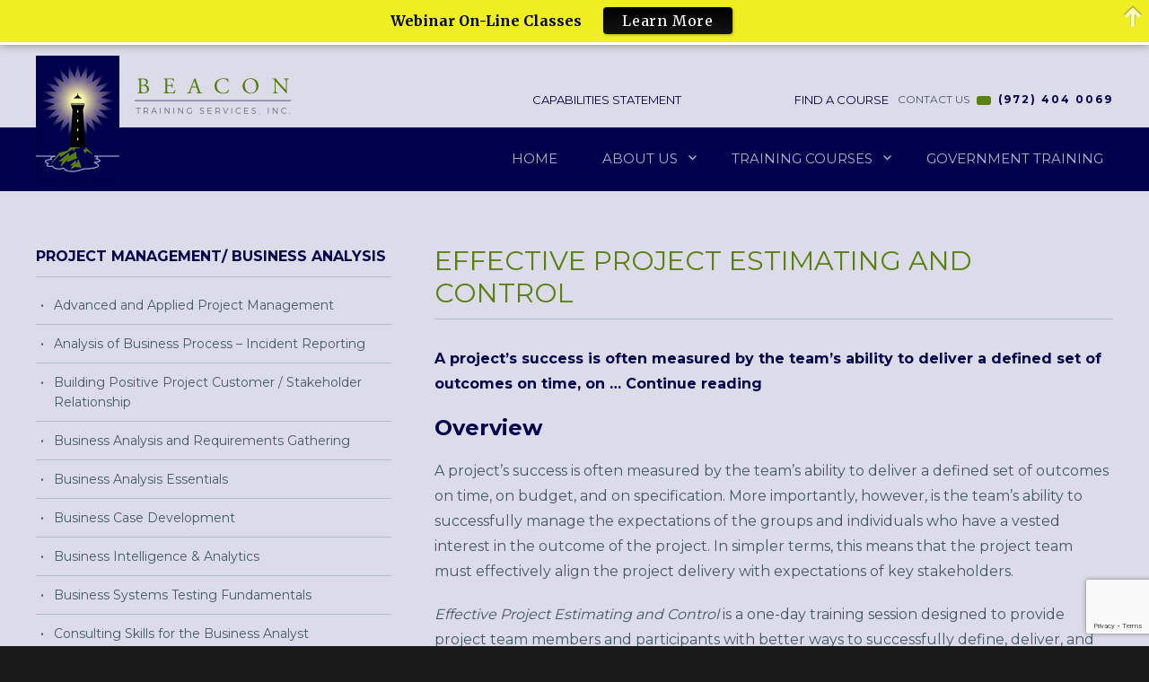

--- FILE ---
content_type: text/html; charset=UTF-8
request_url: https://www.beacontraining.com/training-courses/effective-project-estimating-and-control/
body_size: 15699
content:
<!DOCTYPE html>
<html lang="en" class="no-js">
<head>
	<meta charset="UTF-8">
	<meta name="viewport" content="width=device-width, initial-scale=1">
	<link rel="profile" href="http://gmpg.org/xfn/11">
		<script>(function(html){html.className = html.className.replace(/\bno-js\b/,'js')})(document.documentElement);</script>
<title>Effective Project Estimating and Control &#8211; Beacon Training Services, Inc.</title>
<meta name='robots' content='max-image-preview:large' />
<link rel='dns-prefetch' href='//fonts.googleapis.com' />
<link rel="alternate" type="application/rss+xml" title="Beacon Training Services, Inc. &raquo; Feed" href="https://www.beacontraining.com/feed/" />
<link rel="alternate" type="application/rss+xml" title="Beacon Training Services, Inc. &raquo; Comments Feed" href="https://www.beacontraining.com/comments/feed/" />
<link rel="alternate" title="oEmbed (JSON)" type="application/json+oembed" href="https://www.beacontraining.com/wp-json/oembed/1.0/embed?url=https%3A%2F%2Fwww.beacontraining.com%2Ftraining-courses%2Feffective-project-estimating-and-control%2F" />
<link rel="alternate" title="oEmbed (XML)" type="text/xml+oembed" href="https://www.beacontraining.com/wp-json/oembed/1.0/embed?url=https%3A%2F%2Fwww.beacontraining.com%2Ftraining-courses%2Feffective-project-estimating-and-control%2F&#038;format=xml" />
<style id='wp-img-auto-sizes-contain-inline-css' type='text/css'>
img:is([sizes=auto i],[sizes^="auto," i]){contain-intrinsic-size:3000px 1500px}
/*# sourceURL=wp-img-auto-sizes-contain-inline-css */
</style>
<style id='wp-emoji-styles-inline-css' type='text/css'>

	img.wp-smiley, img.emoji {
		display: inline !important;
		border: none !important;
		box-shadow: none !important;
		height: 1em !important;
		width: 1em !important;
		margin: 0 0.07em !important;
		vertical-align: -0.1em !important;
		background: none !important;
		padding: 0 !important;
	}
/*# sourceURL=wp-emoji-styles-inline-css */
</style>
<style id='wp-block-library-inline-css' type='text/css'>
:root{--wp-block-synced-color:#7a00df;--wp-block-synced-color--rgb:122,0,223;--wp-bound-block-color:var(--wp-block-synced-color);--wp-editor-canvas-background:#ddd;--wp-admin-theme-color:#007cba;--wp-admin-theme-color--rgb:0,124,186;--wp-admin-theme-color-darker-10:#006ba1;--wp-admin-theme-color-darker-10--rgb:0,107,160.5;--wp-admin-theme-color-darker-20:#005a87;--wp-admin-theme-color-darker-20--rgb:0,90,135;--wp-admin-border-width-focus:2px}@media (min-resolution:192dpi){:root{--wp-admin-border-width-focus:1.5px}}.wp-element-button{cursor:pointer}:root .has-very-light-gray-background-color{background-color:#eee}:root .has-very-dark-gray-background-color{background-color:#313131}:root .has-very-light-gray-color{color:#eee}:root .has-very-dark-gray-color{color:#313131}:root .has-vivid-green-cyan-to-vivid-cyan-blue-gradient-background{background:linear-gradient(135deg,#00d084,#0693e3)}:root .has-purple-crush-gradient-background{background:linear-gradient(135deg,#34e2e4,#4721fb 50%,#ab1dfe)}:root .has-hazy-dawn-gradient-background{background:linear-gradient(135deg,#faaca8,#dad0ec)}:root .has-subdued-olive-gradient-background{background:linear-gradient(135deg,#fafae1,#67a671)}:root .has-atomic-cream-gradient-background{background:linear-gradient(135deg,#fdd79a,#004a59)}:root .has-nightshade-gradient-background{background:linear-gradient(135deg,#330968,#31cdcf)}:root .has-midnight-gradient-background{background:linear-gradient(135deg,#020381,#2874fc)}:root{--wp--preset--font-size--normal:16px;--wp--preset--font-size--huge:42px}.has-regular-font-size{font-size:1em}.has-larger-font-size{font-size:2.625em}.has-normal-font-size{font-size:var(--wp--preset--font-size--normal)}.has-huge-font-size{font-size:var(--wp--preset--font-size--huge)}.has-text-align-center{text-align:center}.has-text-align-left{text-align:left}.has-text-align-right{text-align:right}.has-fit-text{white-space:nowrap!important}#end-resizable-editor-section{display:none}.aligncenter{clear:both}.items-justified-left{justify-content:flex-start}.items-justified-center{justify-content:center}.items-justified-right{justify-content:flex-end}.items-justified-space-between{justify-content:space-between}.screen-reader-text{border:0;clip-path:inset(50%);height:1px;margin:-1px;overflow:hidden;padding:0;position:absolute;width:1px;word-wrap:normal!important}.screen-reader-text:focus{background-color:#ddd;clip-path:none;color:#444;display:block;font-size:1em;height:auto;left:5px;line-height:normal;padding:15px 23px 14px;text-decoration:none;top:5px;width:auto;z-index:100000}html :where(.has-border-color){border-style:solid}html :where([style*=border-top-color]){border-top-style:solid}html :where([style*=border-right-color]){border-right-style:solid}html :where([style*=border-bottom-color]){border-bottom-style:solid}html :where([style*=border-left-color]){border-left-style:solid}html :where([style*=border-width]){border-style:solid}html :where([style*=border-top-width]){border-top-style:solid}html :where([style*=border-right-width]){border-right-style:solid}html :where([style*=border-bottom-width]){border-bottom-style:solid}html :where([style*=border-left-width]){border-left-style:solid}html :where(img[class*=wp-image-]){height:auto;max-width:100%}:where(figure){margin:0 0 1em}html :where(.is-position-sticky){--wp-admin--admin-bar--position-offset:var(--wp-admin--admin-bar--height,0px)}@media screen and (max-width:600px){html :where(.is-position-sticky){--wp-admin--admin-bar--position-offset:0px}}

/*# sourceURL=wp-block-library-inline-css */
</style><style id='global-styles-inline-css' type='text/css'>
:root{--wp--preset--aspect-ratio--square: 1;--wp--preset--aspect-ratio--4-3: 4/3;--wp--preset--aspect-ratio--3-4: 3/4;--wp--preset--aspect-ratio--3-2: 3/2;--wp--preset--aspect-ratio--2-3: 2/3;--wp--preset--aspect-ratio--16-9: 16/9;--wp--preset--aspect-ratio--9-16: 9/16;--wp--preset--color--black: #000000;--wp--preset--color--cyan-bluish-gray: #abb8c3;--wp--preset--color--white: #ffffff;--wp--preset--color--pale-pink: #f78da7;--wp--preset--color--vivid-red: #cf2e2e;--wp--preset--color--luminous-vivid-orange: #ff6900;--wp--preset--color--luminous-vivid-amber: #fcb900;--wp--preset--color--light-green-cyan: #7bdcb5;--wp--preset--color--vivid-green-cyan: #00d084;--wp--preset--color--pale-cyan-blue: #8ed1fc;--wp--preset--color--vivid-cyan-blue: #0693e3;--wp--preset--color--vivid-purple: #9b51e0;--wp--preset--gradient--vivid-cyan-blue-to-vivid-purple: linear-gradient(135deg,rgb(6,147,227) 0%,rgb(155,81,224) 100%);--wp--preset--gradient--light-green-cyan-to-vivid-green-cyan: linear-gradient(135deg,rgb(122,220,180) 0%,rgb(0,208,130) 100%);--wp--preset--gradient--luminous-vivid-amber-to-luminous-vivid-orange: linear-gradient(135deg,rgb(252,185,0) 0%,rgb(255,105,0) 100%);--wp--preset--gradient--luminous-vivid-orange-to-vivid-red: linear-gradient(135deg,rgb(255,105,0) 0%,rgb(207,46,46) 100%);--wp--preset--gradient--very-light-gray-to-cyan-bluish-gray: linear-gradient(135deg,rgb(238,238,238) 0%,rgb(169,184,195) 100%);--wp--preset--gradient--cool-to-warm-spectrum: linear-gradient(135deg,rgb(74,234,220) 0%,rgb(151,120,209) 20%,rgb(207,42,186) 40%,rgb(238,44,130) 60%,rgb(251,105,98) 80%,rgb(254,248,76) 100%);--wp--preset--gradient--blush-light-purple: linear-gradient(135deg,rgb(255,206,236) 0%,rgb(152,150,240) 100%);--wp--preset--gradient--blush-bordeaux: linear-gradient(135deg,rgb(254,205,165) 0%,rgb(254,45,45) 50%,rgb(107,0,62) 100%);--wp--preset--gradient--luminous-dusk: linear-gradient(135deg,rgb(255,203,112) 0%,rgb(199,81,192) 50%,rgb(65,88,208) 100%);--wp--preset--gradient--pale-ocean: linear-gradient(135deg,rgb(255,245,203) 0%,rgb(182,227,212) 50%,rgb(51,167,181) 100%);--wp--preset--gradient--electric-grass: linear-gradient(135deg,rgb(202,248,128) 0%,rgb(113,206,126) 100%);--wp--preset--gradient--midnight: linear-gradient(135deg,rgb(2,3,129) 0%,rgb(40,116,252) 100%);--wp--preset--font-size--small: 13px;--wp--preset--font-size--medium: 20px;--wp--preset--font-size--large: 36px;--wp--preset--font-size--x-large: 42px;--wp--preset--spacing--20: 0.44rem;--wp--preset--spacing--30: 0.67rem;--wp--preset--spacing--40: 1rem;--wp--preset--spacing--50: 1.5rem;--wp--preset--spacing--60: 2.25rem;--wp--preset--spacing--70: 3.38rem;--wp--preset--spacing--80: 5.06rem;--wp--preset--shadow--natural: 6px 6px 9px rgba(0, 0, 0, 0.2);--wp--preset--shadow--deep: 12px 12px 50px rgba(0, 0, 0, 0.4);--wp--preset--shadow--sharp: 6px 6px 0px rgba(0, 0, 0, 0.2);--wp--preset--shadow--outlined: 6px 6px 0px -3px rgb(255, 255, 255), 6px 6px rgb(0, 0, 0);--wp--preset--shadow--crisp: 6px 6px 0px rgb(0, 0, 0);}:where(.is-layout-flex){gap: 0.5em;}:where(.is-layout-grid){gap: 0.5em;}body .is-layout-flex{display: flex;}.is-layout-flex{flex-wrap: wrap;align-items: center;}.is-layout-flex > :is(*, div){margin: 0;}body .is-layout-grid{display: grid;}.is-layout-grid > :is(*, div){margin: 0;}:where(.wp-block-columns.is-layout-flex){gap: 2em;}:where(.wp-block-columns.is-layout-grid){gap: 2em;}:where(.wp-block-post-template.is-layout-flex){gap: 1.25em;}:where(.wp-block-post-template.is-layout-grid){gap: 1.25em;}.has-black-color{color: var(--wp--preset--color--black) !important;}.has-cyan-bluish-gray-color{color: var(--wp--preset--color--cyan-bluish-gray) !important;}.has-white-color{color: var(--wp--preset--color--white) !important;}.has-pale-pink-color{color: var(--wp--preset--color--pale-pink) !important;}.has-vivid-red-color{color: var(--wp--preset--color--vivid-red) !important;}.has-luminous-vivid-orange-color{color: var(--wp--preset--color--luminous-vivid-orange) !important;}.has-luminous-vivid-amber-color{color: var(--wp--preset--color--luminous-vivid-amber) !important;}.has-light-green-cyan-color{color: var(--wp--preset--color--light-green-cyan) !important;}.has-vivid-green-cyan-color{color: var(--wp--preset--color--vivid-green-cyan) !important;}.has-pale-cyan-blue-color{color: var(--wp--preset--color--pale-cyan-blue) !important;}.has-vivid-cyan-blue-color{color: var(--wp--preset--color--vivid-cyan-blue) !important;}.has-vivid-purple-color{color: var(--wp--preset--color--vivid-purple) !important;}.has-black-background-color{background-color: var(--wp--preset--color--black) !important;}.has-cyan-bluish-gray-background-color{background-color: var(--wp--preset--color--cyan-bluish-gray) !important;}.has-white-background-color{background-color: var(--wp--preset--color--white) !important;}.has-pale-pink-background-color{background-color: var(--wp--preset--color--pale-pink) !important;}.has-vivid-red-background-color{background-color: var(--wp--preset--color--vivid-red) !important;}.has-luminous-vivid-orange-background-color{background-color: var(--wp--preset--color--luminous-vivid-orange) !important;}.has-luminous-vivid-amber-background-color{background-color: var(--wp--preset--color--luminous-vivid-amber) !important;}.has-light-green-cyan-background-color{background-color: var(--wp--preset--color--light-green-cyan) !important;}.has-vivid-green-cyan-background-color{background-color: var(--wp--preset--color--vivid-green-cyan) !important;}.has-pale-cyan-blue-background-color{background-color: var(--wp--preset--color--pale-cyan-blue) !important;}.has-vivid-cyan-blue-background-color{background-color: var(--wp--preset--color--vivid-cyan-blue) !important;}.has-vivid-purple-background-color{background-color: var(--wp--preset--color--vivid-purple) !important;}.has-black-border-color{border-color: var(--wp--preset--color--black) !important;}.has-cyan-bluish-gray-border-color{border-color: var(--wp--preset--color--cyan-bluish-gray) !important;}.has-white-border-color{border-color: var(--wp--preset--color--white) !important;}.has-pale-pink-border-color{border-color: var(--wp--preset--color--pale-pink) !important;}.has-vivid-red-border-color{border-color: var(--wp--preset--color--vivid-red) !important;}.has-luminous-vivid-orange-border-color{border-color: var(--wp--preset--color--luminous-vivid-orange) !important;}.has-luminous-vivid-amber-border-color{border-color: var(--wp--preset--color--luminous-vivid-amber) !important;}.has-light-green-cyan-border-color{border-color: var(--wp--preset--color--light-green-cyan) !important;}.has-vivid-green-cyan-border-color{border-color: var(--wp--preset--color--vivid-green-cyan) !important;}.has-pale-cyan-blue-border-color{border-color: var(--wp--preset--color--pale-cyan-blue) !important;}.has-vivid-cyan-blue-border-color{border-color: var(--wp--preset--color--vivid-cyan-blue) !important;}.has-vivid-purple-border-color{border-color: var(--wp--preset--color--vivid-purple) !important;}.has-vivid-cyan-blue-to-vivid-purple-gradient-background{background: var(--wp--preset--gradient--vivid-cyan-blue-to-vivid-purple) !important;}.has-light-green-cyan-to-vivid-green-cyan-gradient-background{background: var(--wp--preset--gradient--light-green-cyan-to-vivid-green-cyan) !important;}.has-luminous-vivid-amber-to-luminous-vivid-orange-gradient-background{background: var(--wp--preset--gradient--luminous-vivid-amber-to-luminous-vivid-orange) !important;}.has-luminous-vivid-orange-to-vivid-red-gradient-background{background: var(--wp--preset--gradient--luminous-vivid-orange-to-vivid-red) !important;}.has-very-light-gray-to-cyan-bluish-gray-gradient-background{background: var(--wp--preset--gradient--very-light-gray-to-cyan-bluish-gray) !important;}.has-cool-to-warm-spectrum-gradient-background{background: var(--wp--preset--gradient--cool-to-warm-spectrum) !important;}.has-blush-light-purple-gradient-background{background: var(--wp--preset--gradient--blush-light-purple) !important;}.has-blush-bordeaux-gradient-background{background: var(--wp--preset--gradient--blush-bordeaux) !important;}.has-luminous-dusk-gradient-background{background: var(--wp--preset--gradient--luminous-dusk) !important;}.has-pale-ocean-gradient-background{background: var(--wp--preset--gradient--pale-ocean) !important;}.has-electric-grass-gradient-background{background: var(--wp--preset--gradient--electric-grass) !important;}.has-midnight-gradient-background{background: var(--wp--preset--gradient--midnight) !important;}.has-small-font-size{font-size: var(--wp--preset--font-size--small) !important;}.has-medium-font-size{font-size: var(--wp--preset--font-size--medium) !important;}.has-large-font-size{font-size: var(--wp--preset--font-size--large) !important;}.has-x-large-font-size{font-size: var(--wp--preset--font-size--x-large) !important;}
/*# sourceURL=global-styles-inline-css */
</style>

<style id='classic-theme-styles-inline-css' type='text/css'>
/*! This file is auto-generated */
.wp-block-button__link{color:#fff;background-color:#32373c;border-radius:9999px;box-shadow:none;text-decoration:none;padding:calc(.667em + 2px) calc(1.333em + 2px);font-size:1.125em}.wp-block-file__button{background:#32373c;color:#fff;text-decoration:none}
/*# sourceURL=/wp-includes/css/classic-themes.min.css */
</style>
<link rel='stylesheet' id='contact-form-7-css' href='https://www.beacontraining.com/wp-content/plugins/contact-form-7/includes/css/styles.css?ver=6.1.4' type='text/css' media='all' />
<link rel='stylesheet' id='hamburger.css-css' href='https://www.beacontraining.com/wp-content/plugins/wp-responsive-menu/assets/css/wpr-hamburger.css?ver=3.2.1' type='text/css' media='all' />
<link rel='stylesheet' id='wprmenu.css-css' href='https://www.beacontraining.com/wp-content/plugins/wp-responsive-menu/assets/css/wprmenu.css?ver=3.2.1' type='text/css' media='all' />
<style id='wprmenu.css-inline-css' type='text/css'>
@media only screen and ( max-width: 768px ) {html body div.wprm-wrapper {overflow: scroll;}#wprmenu_bar {background-image: url();background-size:;background-repeat: ;}#wprmenu_bar {background-color: #01004c;}html body div#mg-wprm-wrap .wpr_submit .icon.icon-search {color: ;}#wprmenu_bar .menu_title,#wprmenu_bar .wprmenu_icon_menu,#wprmenu_bar .menu_title a {color: #F2F2F2;}#wprmenu_bar .menu_title a {font-size: px;font-weight: ;}#mg-wprm-wrap li.menu-item a {font-size: px;text-transform: ;font-weight: ;}#mg-wprm-wrap li.menu-item-has-children ul.sub-menu a {font-size: px;text-transform: ;font-weight: ;}#mg-wprm-wrap li.current-menu-item > a {background: ;}#mg-wprm-wrap li.current-menu-item > a,#mg-wprm-wrap li.current-menu-item span.wprmenu_icon{color:!important;}#mg-wprm-wrap {background-color: #2E2E2E;}.cbp-spmenu-push-toright,.cbp-spmenu-push-toright .mm-slideout {left: 80% ;}.cbp-spmenu-push-toleft {left: -80% ;}#mg-wprm-wrap.cbp-spmenu-right,#mg-wprm-wrap.cbp-spmenu-left,#mg-wprm-wrap.cbp-spmenu-right.custom,#mg-wprm-wrap.cbp-spmenu-left.custom,.cbp-spmenu-vertical {width: 80%;max-width: px;}#mg-wprm-wrap ul#wprmenu_menu_ul li.menu-item a,div#mg-wprm-wrap ul li span.wprmenu_icon {color: #CFCFCF;}#mg-wprm-wrap ul#wprmenu_menu_ul li.menu-item:valid ~ a{color: ;}#mg-wprm-wrap ul#wprmenu_menu_ul li.menu-item a:hover {background: ;color: #606060 !important;}div#mg-wprm-wrap ul>li:hover>span.wprmenu_icon {color: #606060 !important;}.wprmenu_bar .hamburger-inner,.wprmenu_bar .hamburger-inner::before,.wprmenu_bar .hamburger-inner::after {background: #FFFFFF;}.wprmenu_bar .hamburger:hover .hamburger-inner,.wprmenu_bar .hamburger:hover .hamburger-inner::before,.wprmenu_bar .hamburger:hover .hamburger-inner::after {background: ;}div.wprmenu_bar div.hamburger{padding-right: 6px !important;}#wprmenu_menu.left {width:80%;left: -80%;right: auto;}#wprmenu_menu.right {width:80%;right: -80%;left: auto;}.wprmenu_bar .hamburger {float: left;}.wprmenu_bar #custom_menu_icon.hamburger {top: px;left: px;float: left !important;background-color: ;}.menu-toggle,#site-header-menu{ display: none !important; }.wpr_custom_menu #custom_menu_icon {display: block;}html { padding-top: 42px !important; }#wprmenu_bar,#mg-wprm-wrap { display: block; }div#wpadminbar { position: fixed; }}
/*# sourceURL=wprmenu.css-inline-css */
</style>
<link rel='stylesheet' id='wpr_icons-css' href='https://www.beacontraining.com/wp-content/plugins/wp-responsive-menu/inc/assets/icons/wpr-icons.css?ver=3.2.1' type='text/css' media='all' />
<link rel='stylesheet' id='owl-carousel-min-css' href='https://www.beacontraining.com/wp-content/themes/customthemewordpress_2016/css/owl.carousel.min.css?ver=2.2.0' type='text/css' media='all' />
<link rel='stylesheet' id='owl-carousel-theme-css' href='https://www.beacontraining.com/wp-content/themes/customthemewordpress_2016/css/owl.theme.default.min.css?ver=2.2.0' type='text/css' media='all' />
<link rel='stylesheet' id='customthemewordpress_2016-fonts-css' href='https://fonts.googleapis.com/css?family=Merriweather%3A400%2C700%2C900%2C400italic%2C700italic%2C900italic%7CMontserrat%3A400%2C700%7CInconsolata%3A400&#038;subset=latin%2Clatin-ext' type='text/css' media='all' />
<link rel='stylesheet' id='genericons-css' href='https://www.beacontraining.com/wp-content/themes/customthemewordpress_2016/genericons/genericons.css?ver=3.4.1' type='text/css' media='all' />
<link rel='stylesheet' id='customthemewordpress_2016-style-css' href='https://www.beacontraining.com/wp-content/themes/customthemewordpress_2016/style.css?ver=94948410759a197e5bf47f266c0c6e58' type='text/css' media='all' />
<script type="text/javascript" src="https://www.beacontraining.com/wp-includes/js/jquery/jquery.min.js?ver=3.7.1" id="jquery-core-js"></script>
<script type="text/javascript" src="https://www.beacontraining.com/wp-includes/js/jquery/jquery-migrate.min.js?ver=3.4.1" id="jquery-migrate-js"></script>
<script type="text/javascript" src="https://www.beacontraining.com/wp-content/plugins/wp-responsive-menu/assets/js/modernizr.custom.js?ver=3.2.1" id="modernizr-js"></script>
<script type="text/javascript" src="https://www.beacontraining.com/wp-content/plugins/wp-responsive-menu/assets/js/touchSwipe.js?ver=3.2.1" id="touchSwipe-js"></script>
<script type="text/javascript" id="wprmenu.js-js-extra">
/* <![CDATA[ */
var wprmenu = {"zooming":"yes","from_width":"768","push_width":"","menu_width":"80","parent_click":"","swipe":"yes","enable_overlay":"","wprmenuDemoId":""};
//# sourceURL=wprmenu.js-js-extra
/* ]]> */
</script>
<script type="text/javascript" src="https://www.beacontraining.com/wp-content/plugins/wp-responsive-menu/assets/js/wprmenu.js?ver=3.2.1" id="wprmenu.js-js"></script>
<script type="text/javascript" id="tsma_script-js-extra">
/* <![CDATA[ */
var tsma_vars = {"tsma_nonce":"d7270fd63c","tsma_ajax_url":"https://www.beacontraining.com/wp-admin/admin-ajax.php"};
//# sourceURL=tsma_script-js-extra
/* ]]> */
</script>
<script type="text/javascript" src="https://www.beacontraining.com/wp-content/themes/customthemewordpress_2016/js/custom-ajax-scripts.js" id="tsma_script-js"></script>
<link rel="https://api.w.org/" href="https://www.beacontraining.com/wp-json/" /><link rel="EditURI" type="application/rsd+xml" title="RSD" href="https://www.beacontraining.com/xmlrpc.php?rsd" />

<link rel="canonical" href="https://www.beacontraining.com/training-courses/effective-project-estimating-and-control/" />
<link rel='shortlink' href='https://www.beacontraining.com/?p=379' />
<script type="text/javascript">
(function(url){
	if(/(?:Chrome\/26\.0\.1410\.63 Safari\/537\.31|WordfenceTestMonBot)/.test(navigator.userAgent)){ return; }
	var addEvent = function(evt, handler) {
		if (window.addEventListener) {
			document.addEventListener(evt, handler, false);
		} else if (window.attachEvent) {
			document.attachEvent('on' + evt, handler);
		}
	};
	var removeEvent = function(evt, handler) {
		if (window.removeEventListener) {
			document.removeEventListener(evt, handler, false);
		} else if (window.detachEvent) {
			document.detachEvent('on' + evt, handler);
		}
	};
	var evts = 'contextmenu dblclick drag dragend dragenter dragleave dragover dragstart drop keydown keypress keyup mousedown mousemove mouseout mouseover mouseup mousewheel scroll'.split(' ');
	var logHuman = function() {
		if (window.wfLogHumanRan) { return; }
		window.wfLogHumanRan = true;
		var wfscr = document.createElement('script');
		wfscr.type = 'text/javascript';
		wfscr.async = true;
		wfscr.src = url + '&r=' + Math.random();
		(document.getElementsByTagName('head')[0]||document.getElementsByTagName('body')[0]).appendChild(wfscr);
		for (var i = 0; i < evts.length; i++) {
			removeEvent(evts[i], logHuman);
		}
	};
	for (var i = 0; i < evts.length; i++) {
		addEvent(evts[i], logHuman);
	}
})('//www.beacontraining.com/?wordfence_lh=1&hid=E0F9A40E698FF5375BDE15695DCB2E15');
</script></head>

<body class="wp-singular training-courses-template-default single single-training-courses postid-379 wp-theme-customthemewordpress_2016 inner metaslider-plugin">
<div id="page" class="site">	
	<div>
		<a class="skip-link screen-reader-text" href="#content">Skip to content</a>

		<header id="masthead" class="site-header" role="banner">
			<div class="site-header-top site-inner clear">
				<div class="header-contact-container">
											<nav id="top-navigation" class="top-navigation">
							<div class="menu-top-menu-container"><ul id="menu-top-menu" class="top-menu"><li id="menu-item-107" class="menu-item menu-item-type-custom menu-item-object-custom menu-item-107"><a target="_blank" href="https://www.beacontraining.com/wp-content/uploads/2025/07/CapabilitiesStatement_06-2025.pdf"><i class="icon-tasks"></i> Capabilities Statement</a></li>
<li id="menu-item-26" class="menu-item menu-item-type-post_type menu-item-object-page menu-item-26"><a href="https://www.beacontraining.com/find-a-course/"><i class="icon-search"></i> Find a Course</a></li>
</ul></div>						</nav><!-- .main-navigation -->
														        <p class="call">
				        	<a href="https://www.beacontraining.com/contact-us/">CONTACT US</a>
				        	<i class="icon-phone"></i>
				            <a href="tel:(972) 404 0069">(972) 404 0069</a>
				        </p>
				    				</div>
			</div>
			<div class="site-header-main">
				<div  class="site-inner clear">
					<div class="logo-container">
					    					        <a href="https://www.beacontraining.com/" rel="home">
					            <img src="https://www.beacontraining.com/wp-content/uploads/2017/02/logo.png" alt="Beacon Training Services, Inc." class="logo" >
					        </a>
					    					    					        <h2 class="site-description"></h2>
					    					</div>

											<button id="menu-toggle" class="menu-toggle">Menu</button>

						<div id="site-header-menu" class="site-header-menu">
															<nav id="site-navigation" class="main-navigation" role="navigation" aria-label="Primary Menu">
									<div class="menu-main-menu-container"><ul id="menu-main-menu" class="primary-menu"><li id="menu-item-32" class="menu-item menu-item-type-post_type menu-item-object-page menu-item-home menu-item-32"><a href="https://www.beacontraining.com/">Home</a></li>
<li id="menu-item-118" class="menu-item menu-item-type-custom menu-item-object-custom menu-item-has-children menu-item-118"><a href="#">About Us</a>
<ul class="sub-menu">
	<li id="menu-item-31" class="menu-item menu-item-type-post_type menu-item-object-page menu-item-31"><a href="https://www.beacontraining.com/about-beacon/">About Beacon</a></li>
	<li id="menu-item-120" class="menu-item menu-item-type-post_type menu-item-object-page menu-item-120"><a href="https://www.beacontraining.com/faqs/">FAQs</a></li>
	<li id="menu-item-119" class="menu-item menu-item-type-post_type menu-item-object-page menu-item-119"><a href="https://www.beacontraining.com/testimonials/">Testimonials</a></li>
	<li id="menu-item-122" class="menu-item menu-item-type-post_type menu-item-object-page menu-item-122"><a href="https://www.beacontraining.com/our-clients/">Our Clients</a></li>
	<li id="menu-item-777" class="menu-item menu-item-type-post_type menu-item-object-page menu-item-777"><a href="https://www.beacontraining.com/certifications/">Certifications</a></li>
</ul>
</li>
<li id="menu-item-123" class="menu-item menu-item-type-custom menu-item-object-custom menu-item-has-children menu-item-123"><a href="#">Training Courses</a>
<ul class="sub-menu">
	<li id="menu-item-124" class="menu-item menu-item-type-taxonomy menu-item-object-course-category current-training-courses-ancestor current-menu-parent current-training-courses-parent menu-item-124"><a href="https://www.beacontraining.com/course-category/project-management-business-analysis/">Project Management/ Business Analysis</a></li>
	<li id="menu-item-125" class="menu-item menu-item-type-taxonomy menu-item-object-course-category menu-item-125"><a href="https://www.beacontraining.com/course-category/desktop-applications/">Desktop Applications</a></li>
	<li id="menu-item-126" class="menu-item menu-item-type-taxonomy menu-item-object-course-category menu-item-126"><a href="https://www.beacontraining.com/course-category/information-technology/">IT / Programming</a></li>
	<li id="menu-item-127" class="menu-item menu-item-type-taxonomy menu-item-object-course-category menu-item-127"><a href="https://www.beacontraining.com/course-category/leadership-and-management/">Leadership / Management</a></li>
	<li id="menu-item-128" class="menu-item menu-item-type-taxonomy menu-item-object-course-category menu-item-128"><a href="https://www.beacontraining.com/course-category/business-skills/">Business Skills</a></li>
	<li id="menu-item-901" class="menu-item menu-item-type-taxonomy menu-item-object-course-category menu-item-901"><a href="https://www.beacontraining.com/course-category/business-writing-skills/">Business Writing Skills</a></li>
</ul>
</li>
<li id="menu-item-100" class="menu-item menu-item-type-post_type menu-item-object-page menu-item-100"><a href="https://www.beacontraining.com/government-training/">Government Training</a></li>
</ul></div>								</nav><!-- .main-navigation -->
													</div><!-- .site-header-menu -->
									</div>
			</div><!-- .site-header-main -->
		</header><!-- .site-header -->
		<div class="main-wrapper">
			<!--banner-->        
	        
			<div id="content" class="site-content site-inner">
<div id="primary" class="content-area test">
	<main id="main" class="site-main" role="main">
		
			<article id="post-379" class="post-379 training-courses type-training-courses status-publish hentry course-category-project-management-business-analysis course-class-government course-class-public">
				<header class="entry-header">
					<h1 class="entry-title">Effective Project Estimating and Control</h1>					<p><strong>A project’s success is often measured by the team’s ability to deliver a defined set of outcomes on time, on &hellip; <a href="https://www.beacontraining.com/training-courses/effective-project-estimating-and-control/" class="more-link">Continue reading<span class="screen-reader-text"> "Effective Project Estimating and Control"</span></a></strong>
				</header><!-- .entry-header -->

				<div class="entry-content">
					
					<h3>Overview</h3>
					<p>A project’s success is often measured by the team’s ability to deliver a defined set of outcomes on time, on budget, and on specification. More importantly, however, is the team’s ability to successfully manage the expectations of the groups and individuals who have a vested interest in the outcome of the project. In simpler terms, this means that the project team must effectively align the project delivery with expectations of key stakeholders.</p>
<p><em>Effective Project Estimating and Control</em> is a one-day training session designed to provide project team members and participants with better ways to successfully define, deliver, and control the schedule and cost factors of a project with more precision.</p>
<h3>Audience</h3><p>Project team members</p>
<h3>Length</h3><p>8 hours</p><h3>Outline</h3><p><strong>Introduction to Project Estimating</strong></p>
<ul>
<li>Overview of Project Scope, Time, and Cost Management</li>
<li>Triple Constraints Model</li>
<li>Ranges of Estimates</li>
</ul>
<p><strong>Establishing Expectations</strong></p>
<ul>
<li>Scope Definition and Decomposition</li>
<li>Activity Definition</li>
<li>Activity Resource Estimating</li>
</ul>
<p><strong>Project Performance Baseline</strong></p>
<ul>
<li>Types of Cost Estimates</li>
<li>Estimating Techniques</li>
<li>Cost Accounts</li>
<li>Accuracy and Precision</li>
<li>Cost Estimating Risks and Cost Reserves</li>
</ul>
<p><strong>Monitoring and Controlling Performance Baseline (EVM)</strong></p>
				</div><!-- .entry-content -->

				<footer class="entry-footer">
									</footer><!-- .entry-footer -->
			</article><!-- #post-## -->


		
	</main><!-- .site-main -->

</div><!-- .content-area -->


	<aside id="secondary" class="sidebar widget-area" role="complementary">
		<section id="sow-editor-2" class="widget widget_sow-editor"><div
			
			class="so-widget-sow-editor so-widget-sow-editor-base"
			
		>
<div class="siteorigin-widget-tinymce textwidget">
	<ul id="courses-category-list"><li><a href="https://www.beacontraining.com/course-category/project-management-business-analysis/">Project Management/ Business Analysis</a><ul class="subcategory-list"><li><a href="https://www.beacontraining.com/training-courses/advanced-and-applied-project-management/">Advanced and Applied Project Management</a></li><li><a href="https://www.beacontraining.com/training-courses/analysis-of-business-process-incident-reporting/">Analysis of Business Process – Incident Reporting</a></li><li><a href="https://www.beacontraining.com/training-courses/building-positive-project-customerstakeholder-relationship/">Building Positive Project Customer / Stakeholder Relationship</a></li><li><a href="https://www.beacontraining.com/training-courses/business-analysis-and-requirements-gathering-2/">Business Analysis and Requirements Gathering</a></li><li><a href="https://www.beacontraining.com/training-courses/business-analysis-essentials/">Business Analysis Essentials</a></li><li><a href="https://www.beacontraining.com/training-courses/business-case-development/">Business Case Development</a></li><li><a href="https://www.beacontraining.com/training-courses/business-intelligence-analytics-workshop/">Business Intelligence &#038; Analytics</a></li><li><a href="https://www.beacontraining.com/training-courses/business-systems-testing-fundamentals/">Business Systems Testing Fundamentals</a></li><li><a href="https://www.beacontraining.com/training-courses/consulting-skills-for-the-business-analyst-2/">Consulting Skills for the Business Analyst</a></li><li><a href="https://www.beacontraining.com/training-courses/cost-benefit-analysis/">Cost-Benefit Analysis</a></li><li><a href="https://www.beacontraining.com/training-courses/creating-technical-documentation-2/">Creating Technical Documentation</a></li><li><a href="https://www.beacontraining.com/training-courses/data-analysis-introduction/">Data Analysis Introduction</a></li><li><a href="https://www.beacontraining.com/training-courses/earned-value-management/">Earned Value Management</a></li><li><a href="https://www.beacontraining.com/training-courses/effective-project-estimating-and-control/">Effective Project Estimating and Control</a></li><li><a href="https://www.beacontraining.com/training-courses/the-essentials-of-program-management/">Essentials of Program Management</a></li><li><a href="https://www.beacontraining.com/training-courses/project-estimating/">Estimating Projects</a></li><li><a href="https://www.beacontraining.com/training-courses/facilitation-techniques-for-requirements-development/">Facilitation Techniques for Requirements Development</a></li><li><a href="https://www.beacontraining.com/training-courses/gathering-and-analyzing-user-requirements-2/">Gathering and Analyzing User Requirements</a></li><li><a href="https://www.beacontraining.com/training-courses/jumpstart-into-project-management/">JumpStart into Project Management</a></li><li><a href="https://www.beacontraining.com/training-courses/leadership-skills-for-the-project-manager/">Leadership Skills for the Project Professional</a></li><li><a href="https://www.beacontraining.com/training-courses/lean-agile-project-management/">Lean-Agile Project Management</a></li><li><a href="https://www.beacontraining.com/training-courses/managing-multiple-projects/">Managing Multiple Projects</a></li><li><a href="https://www.beacontraining.com/training-courses/managing-projects-with-cross-functional-teams/">Managing Projects with Cross Functional Teams</a></li><li><a href="https://www.beacontraining.com/training-courses/modeling-techniques-for-the-business-analyst/">Modeling Techniques for the Business Analyst</a></li><li><a href="https://www.beacontraining.com/training-courses/negotiation-skills-for-project-professionals/">Negotiation Skills for Project Professionals</a></li><li><a href="https://www.beacontraining.com/training-courses/boot-camp-pmp-exam-prep/">PMP Exam Prep Boot Camp</a></li><li><a href="https://www.beacontraining.com/training-courses/project-estimating-and-scheduling/">Project Estimating and Scheduling</a></li><li><a href="https://www.beacontraining.com/training-courses/project-management-executive-seminar/">Project Management Executive Seminar</a></li><li><a href="https://www.beacontraining.com/training-courses/project-management-fundamentals-1-day/">Project Management Fundamentals, 1 day</a></li><li><a href="https://www.beacontraining.com/training-courses/project-management-fundamentals/">Project Management Fundamentals, 3 day</a></li><li><a href="https://www.beacontraining.com/training-courses/project-portfolio-management/">Project Portfolio Management</a></li><li><a href="https://www.beacontraining.com/training-courses/project-procurement-management/">Project Procurement Management</a></li><li><a href="https://www.beacontraining.com/training-courses/project-quality-management/">Project Quality Management</a></li><li><a href="https://www.beacontraining.com/training-courses/project-risk-management/">Project Risk Management</a></li><li><a href="https://www.beacontraining.com/training-courses/project-scope-schedule-and-cost-control/">Project Scope, Schedule, and Cost Control</a></li><li><a href="https://www.beacontraining.com/training-courses/the-project-smokejumper-rescue-and-recovery-of-troubled-projects/">Project Smokejumper: Rescue and Recovery of Troubled Projects</a></li><li><a href="https://www.beacontraining.com/training-courses/requirements-and-process-modeling/">Requirements and Process Modeling</a></li><li><a href="https://www.beacontraining.com/training-courses/the-virtual-project-manager-in-todays-global-economy/">The Virtual Project Manager in Today’s Global Economy</a></li><li><a href="https://www.beacontraining.com/training-courses/transitioning-to-a-project-leadership-role/">Transitioning to a Project Leadership Role</a></li><li><a href="https://www.beacontraining.com/training-courses/use-case-development/">Use Case Development</a></li></ul></li><li><a href="https://www.beacontraining.com/course-category/desktop-applications/">Desktop Applications</a><ul class="subcategory-list"><li><a href="https://www.beacontraining.com/training-courses/access-all-versions-and-levels/">Access, all versions and levels</a></li><li><a href="https://www.beacontraining.com/training-courses/advanced-camtasia/">Advanced Camtasia</a></li><li><a href="https://www.beacontraining.com/training-courses/ai-and-the-workforce-for-tomorrow/">AI and the Workforce for Tomorrow</a></li><li><a href="https://www.beacontraining.com/training-courses/analyzing-data-using-excel-2010/">Analyzing Data Using Excel</a></li><li><a href="https://www.beacontraining.com/training-courses/camtasia-2020-introduction/">Camtasia 2020 Introduction</a></li><li><a href="https://www.beacontraining.com/training-courses/dashboard-reporting-using-excel/">Dashboard Reporting using Excel</a></li><li><a href="https://www.beacontraining.com/training-courses/excel-macros/">Excel Macros</a></li><li><a href="https://www.beacontraining.com/training-courses/excel-tips-and-tricks/">Excel Tips and Tricks</a></li><li><a href="https://www.beacontraining.com/training-courses/excel-vba/">Excel VBA</a></li><li><a href="https://www.beacontraining.com/training-courses/excel-all-versions-and-levels/">Excel, All versions and levels</a></li><li><a href="https://www.beacontraining.com/training-courses/excel-charts-and-graphs/">Excel, Charts and Graphs</a></li><li><a href="https://www.beacontraining.com/training-courses/excel-creating-formulas-and-functions/">Excel, Creating Formulas and Functions</a></li><li><a href="https://www.beacontraining.com/training-courses/excel-pivot-tables-and-power-pivot/">Excel, Pivot Tables and Power Pivot</a></li><li><a href="https://www.beacontraining.com/training-courses/html-5/">HTML 5</a></li><li><a href="https://www.beacontraining.com/training-courses/making-powerful-presentations-using-power-point/">Making Powerful Presentations Using PowerPoint</a></li><li><a href="https://www.beacontraining.com/training-courses/making-powerful-presentations-using-powerpoint-advanced-topics/">Making Powerful Presentations using PowerPoint: Advanced Topics</a></li><li><a href="https://www.beacontraining.com/training-courses/onenote-2010-training-and-word-2010-advance-tips-and-tricks/">Microsoft OneNote</a></li><li><a href="https://www.beacontraining.com/training-courses/microsoft-project-advanced/">MS Project, Advanced</a></li><li><a href="https://www.beacontraining.com/training-courses/ms-project-intro/">MS Project, Intro</a></li><li><a href="https://www.beacontraining.com/training-courses/microsoft-office-outlook-2013/">Outlook</a></li><li><a href="https://www.beacontraining.com/training-courses/power-point-all-versions-and-levels/">PowerPoint, All versions and levels</a></li><li><a href="https://www.beacontraining.com/training-courses/visio-all-versions-and-levels/">Visio, All versions and levels</a></li><li><a href="https://www.beacontraining.com/training-courses/word-all-versions-and-levels/">Word, All versions and levels</a></li></ul></li><li><a href="https://www.beacontraining.com/course-category/information-technology/">IT / Programming</a><ul class="subcategory-list"><li><a href="https://www.beacontraining.com/training-courses/advanced-appeon-powerbuilder/">Advanced Appeon PowerBuilder</a></li><li><a href="https://www.beacontraining.com/training-courses/advanced-c/">Advanced C++</a></li><li><a href="https://www.beacontraining.com/training-courses/advanced-camtasia-2/">Advanced Camtasia</a></li><li><a href="https://www.beacontraining.com/training-courses/advanced-oracle-programming/">Advanced Oracle Programming</a></li><li><a href="https://www.beacontraining.com/training-courses/advanced-perl-programming/">Advanced Perl Programming</a></li><li><a href="https://www.beacontraining.com/training-courses/advanced-powerbuilder-classic-12-programming/">Advanced PowerBuilder Classic 12 Programming</a></li><li><a href="https://www.beacontraining.com/training-courses/advanced-sql/">Advanced SQL</a></li><li><a href="https://www.beacontraining.com/training-courses/ai-and-the-workforce-for-tomorrow/">AI and the Workforce for Tomorrow</a></li><li><a href="https://www.beacontraining.com/training-courses/assembler-language-coding/">Assembler Language Coding</a></li><li><a href="https://www.beacontraining.com/training-courses/basic-powerbuilder-classic-12-programming/">Basic PowerBuilder Classic 12 Programming</a></li><li><a href="https://www.beacontraining.com/training-courses/building-secure-owasp-jsp-applications/">BUILDING SECURE OWASP-JSP APPLICATIONS</a></li><li><a href="https://www.beacontraining.com/training-courses/c-programming/">C Programming</a></li><li><a href="https://www.beacontraining.com/training-courses/c-introduction/">C# Introduction</a></li><li><a href="https://www.beacontraining.com/training-courses/c-object-oriented-programming/">C++ Object-Oriented Programming</a></li><li><a href="https://www.beacontraining.com/training-courses/cics-for-application-programmers/">CICS for Application Programmers</a></li><li><a href="https://www.beacontraining.com/training-courses/cloud-computing-overview/">Cloud Computing Overview</a></li><li><a href="https://www.beacontraining.com/training-courses/dashboard-in-a-day/">Dashboard in a day</a></li><li><a href="https://www.beacontraining.com/training-courses/data-analysis-introduction/">Data Analysis Introduction</a></li><li><a href="https://www.beacontraining.com/training-courses/intro-to-c/">Intro to C++</a></li><li><a href="https://www.beacontraining.com/training-courses/introduction-to-appeon-powerbuilder/">Introduction to Appeon PowerBuilder</a></li><li><a href="https://www.beacontraining.com/training-courses/introduction-to-camtasia/">Introduction to Camtasia</a></li><li><a href="https://www.beacontraining.com/training-courses/introduction-to-data-modeling-and-data-warehousing/">Introduction to Data Modeling and Data Warehousing</a></li><li><a href="https://www.beacontraining.com/training-courses/introduction-to-data-modeling-and-data-warehousing-2-day/">Introduction to Data Modeling and Data Warehousing (2-day)</a></li><li><a href="https://www.beacontraining.com/training-courses/introduction-to-javafx/">Introduction to JavaFX</a></li><li><a href="https://www.beacontraining.com/training-courses/introduction-to-jsp-servlets-struts/">Introduction to JSP, Servlets, &#038; Struts</a></li><li><a href="https://www.beacontraining.com/training-courses/introduction-to-perl-programming/">Introduction to Perl Programming</a></li><li><a href="https://www.beacontraining.com/training-courses/j2ee-web-applications-adv-topics/">J2EE WEB APPLICATIONS &#8211; ADV TOPICS</a></li><li><a href="https://www.beacontraining.com/training-courses/java-advanced-topics/">Java Advanced Topics</a></li><li><a href="https://www.beacontraining.com/training-courses/java-and-xml/">JAVA AND XML</a></li><li><a href="https://www.beacontraining.com/training-courses/java-enterprise-j2ee-development/">Java Enterprise (J2EE) Development</a></li><li><a href="https://www.beacontraining.com/training-courses/java-for-c-programmers/">Java for C++ Programmers</a></li><li><a href="https://www.beacontraining.com/training-courses/java-introduction/">Java: Introduction</a></li><li><a href="https://www.beacontraining.com/training-courses/javascript-basics/">JavaScript Basics</a></li><li><a href="https://www.beacontraining.com/training-courses/korn-shell-programming-with-sed-and-awk/">Korn Shell Programming with sed and awk</a></li><li><a href="https://www.beacontraining.com/training-courses/linux-fundamentals/">Linux Fundamentals</a></li><li><a href="https://www.beacontraining.com/training-courses/microsoft-sharepoint-server-for-the-site-owner-power-user/">Microsoft SharePoint Server For The Site Owner/Power User</a></li><li><a href="https://www.beacontraining.com/training-courses/509/">MVS JCL and Utilities</a></li><li><a href="https://www.beacontraining.com/training-courses/mvsjcl-introduction/">MVS/JCL Introduction</a></li><li><a href="https://www.beacontraining.com/training-courses/oracle-database-performance-tuning/">Oracle Database Performance Tuning</a></li><li><a href="https://www.beacontraining.com/training-courses/pl-sql-coding/">PL/SQL Coding</a></li><li><a href="https://www.beacontraining.com/training-courses/python-programming-basic-intermediate/">Python Programming &#8211; Basic/Intermediate</a></li><li><a href="https://www.beacontraining.com/training-courses/secure-application-development/">Secure Application Development</a></li><li><a href="https://www.beacontraining.com/training-courses/sharepoint-site-owner/">SharePoint Site Owner</a></li><li><a href="https://www.beacontraining.com/training-courses/sharepoint-site-user-site-basics/">SharePoint Site User: Site Basics</a></li><li><a href="https://www.beacontraining.com/training-courses/sharepoint-any-version-or-level/">SharePoint, All Versions and Levels</a></li><li><a href="https://www.beacontraining.com/training-courses/sql-introduction/">SQL Introduction (2-day)</a></li><li><a href="https://www.beacontraining.com/training-courses/sql-introduction-3-day/">SQL Introduction (3-day)</a></li><li><a href="https://www.beacontraining.com/training-courses/tableau-introduction/">Tableau Introduction</a></li><li><a href="https://www.beacontraining.com/training-courses/linux-survival-skills-for-auditors/">UNIX/Linux Survival Skills for Auditors</a></li></ul></li><li><a href="https://www.beacontraining.com/course-category/leadership-and-management/">Leadership / Management</a><ul class="subcategory-list"><li><a href="https://www.beacontraining.com/training-courses/behavioral-interviewing-for-managers/">Behavioral Interviewing for Managers</a></li><li><a href="https://www.beacontraining.com/training-courses/behavioral-interviewing-for-managers-and-supervisors/">Behavioral Interviewing for Managers and Supervisors</a></li><li><a href="https://www.beacontraining.com/training-courses/building-diverse-teams/">Building Diverse Teams</a></li><li><a href="https://www.beacontraining.com/training-courses/building-trust-2/">Building Trust</a></li><li><a href="https://www.beacontraining.com/training-courses/bystander-intervention-training/">Bystander Intervention Training</a></li><li><a href="https://www.beacontraining.com/training-courses/change-management-leading-others-through-change/">Change Management &#8211; Leading Others Through Change</a></li><li><a href="https://www.beacontraining.com/training-courses/coaching-for-improved-workplace-performance/">Coaching for Improved Workplace Performance</a></li><li><a href="https://www.beacontraining.com/training-courses/collaborative-teamwork-for-success/">Collaborative Teamwork for Success</a></li><li><a href="https://www.beacontraining.com/training-courses/creative-problem-solving-and-innovation/">Creative Problem Solving and Innovation</a></li><li><a href="https://www.beacontraining.com/training-courses/creativity-and-innovation/">Creativity and Innovation</a></li><li><a href="https://www.beacontraining.com/training-courses/critical-thinking-and-problem-solving/">Critical Thinking and Problem Solving</a></li><li><a href="https://www.beacontraining.com/training-courses/delegating-for-results/">Delegating for Results</a></li><li><a href="https://www.beacontraining.com/training-courses/developing-ecqs-and-behavioral-interviewing-for-aspiring-executives/">Developing ECQs and Behavioral Interviewing for Aspiring Executives</a></li><li><a href="https://www.beacontraining.com/training-courses/developing-higher-performance-teams/">Developing Higher Performance Teams</a></li><li><a href="https://www.beacontraining.com/training-courses/effective-facilitation-and-stakeholder-engagement/">Effective Facilitation and Stakeholder Engagement</a></li><li><a href="https://www.beacontraining.com/training-courses/effective-mentoring-in-a-diverse-environment/">Effective Mentoring in a Diverse Environment</a></li><li><a href="https://www.beacontraining.com/training-courses/embracing-change-to-breakout-performance/">Embracing Change to Breakout Performance</a></li><li><a href="https://www.beacontraining.com/training-courses/establishing-vendor-relationships/">Establishing Vendor Relationships</a></li><li><a href="https://www.beacontraining.com/training-courses/executive-presence/">Executive Presence</a></li><li><a href="https://www.beacontraining.com/training-courses/getting-results-through-collaboration/">Getting Results Through Collaboration</a></li><li><a href="https://www.beacontraining.com/training-courses/hey-just-listen-the-secret-of-success/">Hey Just Listen! The Secret of Success</a></li><li><a href="https://www.beacontraining.com/training-courses/intelligent-productivity/">Intelligent Productivity</a></li><li><a href="https://www.beacontraining.com/training-courses/leadership-for-non-supervisors/">Leadership for Non-Supervisors</a></li><li><a href="https://www.beacontraining.com/training-courses/leadership-for-today-tomorrow-and-the-future/">Leadership for Today, Tomorrow, and the Future!</a></li><li><a href="https://www.beacontraining.com/training-courses/leadership-presence/">Leadership Presence</a></li><li><a href="https://www.beacontraining.com/training-courses/leadership-the-art-of-creating-an-effective-workforce/">Leadership: the Art of Creating an Effective Workforce</a></li><li><a href="https://www.beacontraining.com/training-courses/leading-innovation-breakthrough-thinking-for-competive-advantage/">Leading Innovation: Breakthrough thinking for competive advantage</a></li><li><a href="https://www.beacontraining.com/training-courses/leading-virtual-hybrid-teams/">Leading Virtual &#038; Hybrid Teams</a></li><li><a href="https://www.beacontraining.com/training-courses/managing-multiple-priorities/">Managing Multiple Priorities</a></li><li><a href="https://www.beacontraining.com/training-courses/managing-performance-and-conduct/">Managing Performance and Conduct</a></li><li><a href="https://www.beacontraining.com/training-courses/negotiation-skills-advanced/">Negotiation Skills, Advanced</a></li><li><a href="https://www.beacontraining.com/training-courses/presentation-skills-advanced/">Presentation Skills, Advanced</a></li><li><a href="https://www.beacontraining.com/training-courses/presentation-skills-intro/">Presentation Skills, Intro</a></li><li><a href="https://www.beacontraining.com/training-courses/resolving-conflict/">Resolving Conflict</a></li><li><a href="https://www.beacontraining.com/training-courses/sexual-harassment/">Sexual Harassment</a></li><li><a href="https://www.beacontraining.com/training-courses/presenting-a-winning-story/">Storytelling: Presenting a Winning Story</a></li><li><a href="https://www.beacontraining.com/training-courses/supervision-101/">Supervision 101</a></li><li><a href="https://www.beacontraining.com/training-courses/teamwork-and-team-building/">Teamwork and Team Building</a></li><li><a href="https://www.beacontraining.com/training-courses/art-of-facilitation/">The Art of Facilitation</a></li><li><a href="https://www.beacontraining.com/training-courses/the-art-of-managing-conflict/">The Art of Managing Conflict</a></li><li><a href="https://www.beacontraining.com/training-courses/the-role-of-the-leader/">The Role of the Leader</a></li><li><a href="https://www.beacontraining.com/training-courses/the-virtual-manager-in-the-current-global-environment/">The Virtual Manager in the Current Global Environment</a></li><li><a href="https://www.beacontraining.com/training-courses/train-the-trainer/">Train the Trainer</a></li><li><a href="https://www.beacontraining.com/training-courses/leading-through-the-coronavirus-crisis-2/">Webinar: Leading through the Coronavirus Crisis</a></li><li><a href="https://www.beacontraining.com/training-courses/woman-in-leadership/">Woman in Leadership</a></li><li><a href="https://www.beacontraining.com/training-courses/working-with-multi-generations/">Working with Multi-Generations</a></li><li><a href="https://www.beacontraining.com/training-courses/workplace-morale-sustaining-positive-employee-behavior/">Workplace Morale: Sustaining Positive Employee Behavior</a></li></ul></li><li><a href="https://www.beacontraining.com/course-category/business-skills/">Business Skills</a><ul class="subcategory-list"><li><a href="https://www.beacontraining.com/training-courses/adapting-to-change-uncertainity-in-the-workplace/">Adapting to Change &#038; Uncertainty in the Workplace</a></li><li><a href="https://www.beacontraining.com/training-courses/ai-and-the-workforce-for-tomorrow/">AI and the Workforce for Tomorrow</a></li><li><a href="https://www.beacontraining.com/training-courses/analyzing-data-and-storytelling-with-powerpoint/">Analyzing Data and Storytelling with PowerPoint</a></li><li><a href="https://www.beacontraining.com/training-courses/building-diverse-teams/">Building Diverse Teams</a></li><li><a href="https://www.beacontraining.com/training-courses/building-resilience-in-turbulent-times/">Building Resilience</a></li><li><a href="https://www.beacontraining.com/training-courses/building-trust-2/">Building Trust</a></li><li><a href="https://www.beacontraining.com/training-courses/business-writing-for-results/">Business Writing for Results (Writing Complex Documents)</a></li><li><a href="https://www.beacontraining.com/training-courses/bystander-intervention-training/">Bystander Intervention Training</a></li><li><a href="https://www.beacontraining.com/training-courses/change-management-leading-others-through-change/">Change Management &#8211; Leading Others Through Change</a></li><li><a href="https://www.beacontraining.com/training-courses/coaching-for-improved-workplace-performance/">Coaching for Improved Workplace Performance</a></li><li><a href="https://www.beacontraining.com/training-courses/collaborative-teamwork-for-success/">Collaborative Teamwork for Success</a></li><li><a href="https://www.beacontraining.com/training-courses/communication-skills-for-admins/">Communication Skills for Admins</a></li><li><a href="https://www.beacontraining.com/training-courses/communication-skills-for-supervisors/">Communication Skills for Supervisors</a></li><li><a href="https://www.beacontraining.com/training-courses/personal-branding-how-to/">Creating Your Brand</a></li><li><a href="https://www.beacontraining.com/training-courses/creative-problem-solving-and-decision-making/">Creative Problem Solving and Decision Making</a></li><li><a href="https://www.beacontraining.com/training-courses/creative-problem-solving-and-innovation/">Creative Problem Solving and Innovation</a></li><li><a href="https://www.beacontraining.com/training-courses/creativity-and-innovation/">Creativity and Innovation</a></li><li><a href="https://www.beacontraining.com/training-courses/critical-thinking-and-problem-solving/">Critical Thinking and Problem Solving</a></li><li><a href="https://www.beacontraining.com/training-courses/customer-service-excellence/">Customer Service Excellence</a></li><li><a href="https://www.beacontraining.com/training-courses/de-escalation-training/">De-Escalation Training</a></li><li><a href="https://www.beacontraining.com/training-courses/dealing-with-difficult-people/">Dealing with Difficult People</a></li><li><a href="https://www.beacontraining.com/training-courses/developing-higher-performance-teams/">Developing Higher Performance Teams</a></li><li><a href="https://www.beacontraining.com/training-courses/embracing-change-to-breakout-performance/">Embracing Change to Breakout Performance</a></li><li><a href="https://www.beacontraining.com/training-courses/emotional-intelligence/">Emotional Intelligence</a></li><li><a href="https://www.beacontraining.com/training-courses/eq2-the-new-rules-for-connecting-and-influencing/">EQ2: The New Rules for Connecting and Influencing</a></li><li><a href="https://www.beacontraining.com/training-courses/establishing-vendor-relationships/">Establishing Vendor Relationships</a></li><li><a href="https://www.beacontraining.com/training-courses/getting-results-through-collaboration/">Getting Results Through Collaboration</a></li><li><a href="https://www.beacontraining.com/training-courses/goals-and-goal-setting/">Goals and Goal Setting</a></li><li><a href="https://www.beacontraining.com/training-courses/grammar-refresher/">Grammar Refresher</a></li><li><a href="https://www.beacontraining.com/training-courses/hey-just-listen-the-secret-of-success/">Hey Just Listen! The Secret of Success</a></li><li><a href="https://www.beacontraining.com/training-courses/how-to-get-results-without-authority/">How to Get Results Without Authority</a></li><li><a href="https://www.beacontraining.com/training-courses/influencing-and-persuading/">Influencing and Persuading</a></li><li><a href="https://www.beacontraining.com/training-courses/influencing-and-persuading-creating-a-winning-strategy/">Influencing and Persuading: Creating a Winning Strategy</a></li><li><a href="https://www.beacontraining.com/training-courses/interpersonal-communication/">Interpersonal Communication</a></li><li><a href="https://www.beacontraining.com/training-courses/managing-multiple-priorities/">Managing Multiple Priorities</a></li><li><a href="https://www.beacontraining.com/training-courses/managing-remote-staff/">Managing Remote Staff</a></li><li><a href="https://www.beacontraining.com/training-courses/managing-upward/">Managing Upward</a></li><li><a href="https://www.beacontraining.com/training-courses/mastering-technical-writing/">Mastering Technical Writing</a></li><li><a href="https://www.beacontraining.com/training-courses/negotiation-skills-intro/">Negotiation Skills, Intro</a></li><li><a href="https://www.beacontraining.com/training-courses/networking-and-relationship-building-for-mutual-benefit/">Networking and Relationship Building for Mutual Benefit</a></li><li><a href="https://www.beacontraining.com/training-courses/organizational-savvy/">Organizational Savvy</a></li><li><a href="https://www.beacontraining.com/training-courses/overcoming-negativity-in-the-workplace/">Overcoming Negativity in the Workplace</a></li><li><a href="https://www.beacontraining.com/training-courses/parallel-thinking-applied-constructive-and-creative-thinking/">Parallel Thinking: Applied Constructive and Creative Thinking</a></li><li><a href="https://www.beacontraining.com/training-courses/presentation-skills-advanced/">Presentation Skills, Advanced</a></li><li><a href="https://www.beacontraining.com/training-courses/presentation-skills-intro/">Presentation Skills, Intro</a></li><li><a href="https://www.beacontraining.com/training-courses/preventing-job-burnout/">Preventing Job Burnout</a></li><li><a href="https://www.beacontraining.com/training-courses/resolving-conflict/">Resolving Conflict</a></li><li><a href="https://www.beacontraining.com/training-courses/valuing-differences-creating-an-environment-of-respect/">Respect in the Workplace</a></li><li><a href="https://www.beacontraining.com/training-courses/sexual-harassment/">Sexual Harassment</a></li><li><a href="https://www.beacontraining.com/training-courses/presenting-a-winning-story/">Storytelling: Presenting a Winning Story</a></li><li><a href="https://www.beacontraining.com/training-courses/strategic-thinking/">Strategic Thinking</a></li><li><a href="https://www.beacontraining.com/training-courses/stress-management/">Stress Management</a></li><li><a href="https://www.beacontraining.com/training-courses/taming-the-stress-monster/">Taming the Stress Monster</a></li><li><a href="https://www.beacontraining.com/training-courses/teamwork-and-team-building/">Teamwork and Team Building</a></li><li><a href="https://www.beacontraining.com/training-courses/the-art-of-skillful-listening/">The Art of Skillful Listening</a></li><li><a href="https://www.beacontraining.com/training-courses/the-virtual-manager-in-the-current-global-environment/">The Virtual Manager in the Current Global Environment</a></li><li><a href="https://www.beacontraining.com/training-courses/time-managementoutlook-productivity-training/">Time Management/Outlook Productivity Training</a></li><li><a href="https://www.beacontraining.com/training-courses/unconscious-bias/">Unconscious Bias</a></li><li><a href="https://www.beacontraining.com/training-courses/resilience-during-a-pandemic/">Webinar: Resilience During a Pandemic</a></li></ul></li><li><a href="https://www.beacontraining.com/course-category/business-writing-skills/">Business Writing Skills</a><ul class="subcategory-list"><li><a href="https://www.beacontraining.com/training-courses/business-writing-and-grammar-refresher/">Business Writing and Grammar Refresher</a></li><li><a href="https://www.beacontraining.com/training-courses/writing-complex-documents-business-writing-for-results/">Business Writing for Results</a></li><li><a href="https://www.beacontraining.com/training-courses/business-writing-for-results/">Business Writing for Results (Writing Complex Documents)</a></li><li><a href="https://www.beacontraining.com/training-courses/email-mastery/">Email Mastery</a></li><li><a href="https://www.beacontraining.com/training-courses/how-to-be-an-effective-editor/">How to Be an Effective Editor</a></li><li><a href="https://www.beacontraining.com/training-courses/mastering-business-writing/">Mastering Business Writing</a></li><li><a href="https://www.beacontraining.com/training-courses/mastering-federal-resume-writing/">Mastering Federal Resume Writing</a></li><li><a href="https://www.beacontraining.com/training-courses/mastering-technical-writing-2/">Mastering Technical Writing</a></li><li><a href="https://www.beacontraining.com/training-courses/plain-writing-skills/">Plain Writing Skills</a></li><li><a href="https://www.beacontraining.com/training-courses/writing-policies-and-procedures/">Writing Policies and Procedures</a></li></ul></li><li><a href="https://www.beacontraining.com/course-category/webinar/">Virtual Instructor-Led On-Line Classes</a><ul class="subcategory-list"><li><a href="https://www.beacontraining.com/training-courses/behavioral-interviewing-for-managers-and-supervisors/">Behavioral Interviewing for Managers and Supervisors</a></li><li><a href="https://www.beacontraining.com/training-courses/developing-ecqs-and-behavioral-interviewing-for-aspiring-executives/">Developing ECQs and Behavioral Interviewing for Aspiring Executives</a></li><li><a href="https://www.beacontraining.com/training-courses/5-hacks-for-creating-calm-in-chaos/">Webinar: 5 Hacks for Creating Calm in Chaos</a></li><li><a href="https://www.beacontraining.com/training-courses/webinar-building-healthy-habits-into-daily-routines/">Webinar: Building Healthy Habits into Daily Routines</a></li><li><a href="https://www.beacontraining.com/training-courses/coaching-developing-the-potential-of-others/">Webinar: Coaching: Developing the Potential of others</a></li><li><a href="https://www.beacontraining.com/training-courses/communicating-assertively/">Webinar: Communicating Assertively</a></li><li><a href="https://www.beacontraining.com/training-courses/communicating-with-clarity/">Webinar: Communicating with Clarity</a></li><li><a href="https://www.beacontraining.com/training-courses/embracing-the-chaos-build-thriving-teams-in-unpredictable-times/">Webinar: Embracing the Chaos: Build Thriving Teams in Unpredictable Times</a></li><li><a href="https://www.beacontraining.com/training-courses/emotional-intelligencethe-secret-to-being-your-best/">Webinar: Emotional Intelligence…The Secret to Being Your Best</a></li><li><a href="https://www.beacontraining.com/training-courses/essentials-to-building-radical-trust-and-cooperation/">Webinar: Essentials to Building Radical Trust and Cooperation</a></li><li><a href="https://www.beacontraining.com/training-courses/webinar-how-are-things-going-project-communications-reporting/">Webinar: How are Things Going? Project Communications &#038; Reporting</a></li><li><a href="https://www.beacontraining.com/training-courses/webinar-how-can-i-work-better-with-the-stakeholders-effective-leadership-skills/">Webinar: How Can I Work Better with the Stakeholders? Effective Leadership Skills</a></li><li><a href="https://www.beacontraining.com/training-courses/webinar-how-did-we-do-what-did-we-learn-closing-and-lessons-learned-in-the-project-environment/">Webinar: How Did We Do? What Did We Learn? Closing and Lessons Learned in The Project Environment</a></li><li><a href="https://www.beacontraining.com/training-courses/webinar-how-do-we-do-the-work-how-long-will-it-take-and-what-will-it-cost-project-time-cost-estimating/">Webinar: How Do We Do the Work, How Long Will it Take, and What Will it Cost? Project Time &#038; Cost Estimating</a></li><li><a href="https://www.beacontraining.com/training-courses/how-to-handle-tough-talks/">Webinar: How to Handle Tough Talks</a></li><li><a href="https://www.beacontraining.com/training-courses/influencing-and-persuading-with-or-without-the-title/">Webinar: Influencing and Persuading: With or Without the Title</a></li><li><a href="https://www.beacontraining.com/training-courses/intelligent-productivity-work-smarter-not-harder/">Webinar: Intelligent Productivity: Work Smarter, Not Harder</a></li><li><a href="https://www.beacontraining.com/training-courses/leading-through-the-coronavirus-crisis/">Webinar: Leading Through the Coronavirus Crisis</a></li><li><a href="https://www.beacontraining.com/training-courses/leading-through-the-coronavirus-crisis-2/">Webinar: Leading through the Coronavirus Crisis</a></li><li><a href="https://www.beacontraining.com/training-courses/webinar-mindfulness-and-mediation/">Webinar: Mindfulness and Mediation</a></li><li><a href="https://www.beacontraining.com/training-courses/professional-presence-your-personal-brand/">Webinar: Professional Presence: Your Personal Brand</a></li><li><a href="https://www.beacontraining.com/training-courses/resilience-during-a-pandemic/">Webinar: Resilience During a Pandemic</a></li><li><a href="https://www.beacontraining.com/training-courses/webinar-stress-tolerance-boot-camp/">Webinar: Stress Tolerance Boot Camp</a></li><li><a href="https://www.beacontraining.com/training-courses/the-project-management-discipline-explained/">Webinar: The Project Management Discipline Explained</a></li><li><a href="https://www.beacontraining.com/training-courses/webinar-what-if-risk-managment/">Webinar: What if? Risk Managment</a></li><li><a href="https://www.beacontraining.com/training-courses/webinar-what-is-the-project-effective-project-scope-management/">Webinar: What is the Project? Effective Project Scope Management</a></li><li><a href="https://www.beacontraining.com/training-courses/webinar-what-kind-of-new-methodology-can-we-incorporate-agile-and-project-management/">Webinar: What Kind of ‘New’ Methodology Can We Incorporate? Agile and Project Management</a></li><li><a href="https://www.beacontraining.com/training-courses/webinar-when-will-the-work-be-completed-project-schedule-development/">Webinar: When Will the Work be Completed? Project Schedule Development</a></li><li><a href="https://www.beacontraining.com/training-courses/webinar-where-can-i-go-from-here-career-planning-using-project-management-techniques/">Webinar: Where Can I Go From Here? Career Planning Using   Project Management Techniques</a></li><li><a href="https://www.beacontraining.com/training-courses/webinar-who-needs-to-engage-in-the-project-effective-project-stakeholder-management/">Webinar: Who Needs to Engage in the Project? Effective Project Stakeholder Management</a></li><li><a href="https://www.beacontraining.com/training-courses/webinar-why-are-we-doing-this-project-building-an-effective-business-case/">Webinar: Why Are We Doing this Project?  Building an Effective Business Case</a></li><li><a href="https://www.beacontraining.com/training-courses/writing-effective-emails/">Webinar: Writing Effective Emails</a></li><li><a href="https://www.beacontraining.com/training-courses/your-brain-on-threat/">Webinar: Your Brain on Threat</a></li><li><a href="https://www.beacontraining.com/training-courses/woman-in-leadership/">Woman in Leadership</a></li></ul></li></ul>
</div>
</div></section><section id="sow-editor-3" class="widget widget_sow-editor"><div
			
			class="so-widget-sow-editor so-widget-sow-editor-base"
			
		>
<div class="siteorigin-widget-tinymce textwidget">
	</div>
</div></section>	</aside><!-- .sidebar .widget-area -->

			</div><!-- .site-content -->
		</div>

		<footer id="colophon" class="site-footer clear" role="contentinfo">
			
			<div class="site-info">
				<div class="site-inner">
					<p>
						Copyright 2026. 
						<a href="https://www.beacontraining.com">Beacon Training Services, Inc.</a>
											 		| Phone: <a href="tel:(972) 404 0069">(972) 404 0069</a>
					 						 		| Email: <a href="mailto:info@BeaconTraining.com">info@BeaconTraining.com</a>
					 						 	| Privacy Policy


					</p>
				</div>
			</div><!-- .site-info -->
		</footer><!-- .site-footer -->
	</div><!-- .site-inner -->
</div><!-- .site -->

<script type="speculationrules">
{"prefetch":[{"source":"document","where":{"and":[{"href_matches":"/*"},{"not":{"href_matches":["/wp-*.php","/wp-admin/*","/wp-content/uploads/*","/wp-content/*","/wp-content/plugins/*","/wp-content/themes/customthemewordpress_2016/*","/*\\?(.+)"]}},{"not":{"selector_matches":"a[rel~=\"nofollow\"]"}},{"not":{"selector_matches":".no-prefetch, .no-prefetch a"}}]},"eagerness":"conservative"}]}
</script>

			<div class="wprm-wrapper">
        
        <!-- Overlay Starts here -->
			         <!-- Overlay Ends here -->
			
			         <div id="wprmenu_bar" class="wprmenu_bar  left">
  <div class="hamburger hamburger--slider">
    <span class="hamburger-box">
      <span class="hamburger-inner"></span>
    </span>
  </div>
  <div class="menu_title">
      <a href="https://www.beacontraining.com">
      MENU    </a>
      </div>
</div>			 
			<div class="cbp-spmenu cbp-spmenu-vertical cbp-spmenu-left  " id="mg-wprm-wrap">
				
				
				<ul id="wprmenu_menu_ul">
  
  <li class="menu-item menu-item-type-post_type menu-item-object-page menu-item-home menu-item-32"><a href="https://www.beacontraining.com/">Home</a></li>
<li class="menu-item menu-item-type-custom menu-item-object-custom menu-item-has-children menu-item-118"><a href="#">About Us</a>
<ul class="sub-menu">
	<li class="menu-item menu-item-type-post_type menu-item-object-page menu-item-31"><a href="https://www.beacontraining.com/about-beacon/">About Beacon</a></li>
	<li class="menu-item menu-item-type-post_type menu-item-object-page menu-item-120"><a href="https://www.beacontraining.com/faqs/">FAQs</a></li>
	<li class="menu-item menu-item-type-post_type menu-item-object-page menu-item-119"><a href="https://www.beacontraining.com/testimonials/">Testimonials</a></li>
	<li class="menu-item menu-item-type-post_type menu-item-object-page menu-item-122"><a href="https://www.beacontraining.com/our-clients/">Our Clients</a></li>
	<li class="menu-item menu-item-type-post_type menu-item-object-page menu-item-777"><a href="https://www.beacontraining.com/certifications/">Certifications</a></li>
</ul>
</li>
<li class="menu-item menu-item-type-custom menu-item-object-custom menu-item-has-children menu-item-123"><a href="#">Training Courses</a>
<ul class="sub-menu">
	<li class="menu-item menu-item-type-taxonomy menu-item-object-course-category current-training-courses-ancestor current-menu-parent current-training-courses-parent menu-item-124"><a href="https://www.beacontraining.com/course-category/project-management-business-analysis/">Project Management/ Business Analysis</a></li>
	<li class="menu-item menu-item-type-taxonomy menu-item-object-course-category menu-item-125"><a href="https://www.beacontraining.com/course-category/desktop-applications/">Desktop Applications</a></li>
	<li class="menu-item menu-item-type-taxonomy menu-item-object-course-category menu-item-126"><a href="https://www.beacontraining.com/course-category/information-technology/">IT / Programming</a></li>
	<li class="menu-item menu-item-type-taxonomy menu-item-object-course-category menu-item-127"><a href="https://www.beacontraining.com/course-category/leadership-and-management/">Leadership / Management</a></li>
	<li class="menu-item menu-item-type-taxonomy menu-item-object-course-category menu-item-128"><a href="https://www.beacontraining.com/course-category/business-skills/">Business Skills</a></li>
	<li class="menu-item menu-item-type-taxonomy menu-item-object-course-category menu-item-901"><a href="https://www.beacontraining.com/course-category/business-writing-skills/">Business Writing Skills</a></li>
</ul>
</li>
<li class="menu-item menu-item-type-post_type menu-item-object-page menu-item-100"><a href="https://www.beacontraining.com/government-training/">Government Training</a></li>

     
</ul>
				
				</div>
			</div>
			<script type="text/javascript" src="https://www.beacontraining.com/wp-includes/js/dist/hooks.min.js?ver=dd5603f07f9220ed27f1" id="wp-hooks-js"></script>
<script type="text/javascript" src="https://www.beacontraining.com/wp-includes/js/dist/i18n.min.js?ver=c26c3dc7bed366793375" id="wp-i18n-js"></script>
<script type="text/javascript" id="wp-i18n-js-after">
/* <![CDATA[ */
wp.i18n.setLocaleData( { 'text direction\u0004ltr': [ 'ltr' ] } );
//# sourceURL=wp-i18n-js-after
/* ]]> */
</script>
<script type="text/javascript" src="https://www.beacontraining.com/wp-content/plugins/contact-form-7/includes/swv/js/index.js?ver=6.1.4" id="swv-js"></script>
<script type="text/javascript" id="contact-form-7-js-before">
/* <![CDATA[ */
var wpcf7 = {
    "api": {
        "root": "https:\/\/www.beacontraining.com\/wp-json\/",
        "namespace": "contact-form-7\/v1"
    }
};
//# sourceURL=contact-form-7-js-before
/* ]]> */
</script>
<script type="text/javascript" src="https://www.beacontraining.com/wp-content/plugins/contact-form-7/includes/js/index.js?ver=6.1.4" id="contact-form-7-js"></script>
<script type="text/javascript" src="https://www.beacontraining.com/wp-content/themes/customthemewordpress_2016/js/owl.carousel.js?ver=20151204" id="owl-carousel-script-js"></script>
<script type="text/javascript" src="https://www.beacontraining.com/wp-content/themes/customthemewordpress_2016/js/skip-link-focus-fix.js?ver=20151112" id="customthemewordpress_2016-skip-link-focus-fix-js"></script>
<script type="text/javascript" id="customthemewordpress_2016-script-js-extra">
/* <![CDATA[ */
var screenReaderText = {"expand":"expand child menu","collapse":"collapse child menu"};
//# sourceURL=customthemewordpress_2016-script-js-extra
/* ]]> */
</script>
<script type="text/javascript" src="https://www.beacontraining.com/wp-content/themes/customthemewordpress_2016/js/functions.js?ver=20151204" id="customthemewordpress_2016-script-js"></script>
<script type="text/javascript" src="https://www.google.com/recaptcha/api.js?render=6Ld60IwUAAAAAIq8CQu6By8emjPzz-JdAoy-QGGh&amp;ver=3.0" id="google-recaptcha-js"></script>
<script type="text/javascript" src="https://www.beacontraining.com/wp-includes/js/dist/vendor/wp-polyfill.min.js?ver=3.15.0" id="wp-polyfill-js"></script>
<script type="text/javascript" id="wpcf7-recaptcha-js-before">
/* <![CDATA[ */
var wpcf7_recaptcha = {
    "sitekey": "6Ld60IwUAAAAAIq8CQu6By8emjPzz-JdAoy-QGGh",
    "actions": {
        "homepage": "homepage",
        "contactform": "contactform"
    }
};
//# sourceURL=wpcf7-recaptcha-js-before
/* ]]> */
</script>
<script type="text/javascript" src="https://www.beacontraining.com/wp-content/plugins/contact-form-7/modules/recaptcha/index.js?ver=6.1.4" id="wpcf7-recaptcha-js"></script>
<script type="text/javascript" id="icegram_main_js-js-extra">
/* <![CDATA[ */
var icegram_pre_data = {"ajax_url":"https://www.beacontraining.com/wp-admin/admin-ajax.php","post_obj":{"is_home":false,"page_id":975,"action":"ig_display_messages","shortcodes":[],"cache_compatibility":"no","device":"laptop"}};
var icegram_data = {"messages":[{"post_title":"Webinar On-Line Classes","type":"action-bar","theme":"hello","headline":"Webinar On-Line Classes","icon":"","message":"","animation":"no-anim","form_style":"style_0","form_layout":"bottom","form_bg_color":"","form_text_color":"","form_header":"","form_html_original":"","form_footer":"","label":"Learn More","link":"https://www.beacontraining.com/course-category/webinar/","bg_color":"#eeee22","text_color":"#000000","cta_bg_color":"#000000","cta_text_color":"#ffffff","position":"01","custom_css":"#ig_this_message .ig_headline{ /* font-size: 3em !important; */ }","custom_js":"\u003Cscript type=\"text/javascript\"\u003E /* add your js code here */ \u003C/script\u003E","id":"1004","delay_time":0,"retargeting":"","campaign_id":1003,"expiry_time":"","retargeting_clicked":"","expiry_time_clicked":"","title":""}],"ajax_url":"https://www.beacontraining.com/wp-admin/admin-ajax.php","defaults":{"icon":"https://www.beacontraining.com/wp-content/plugins/icegram/lite/assets/images/icegram-logo-branding-64-grey.png","powered_by_logo":"","powered_by_text":""},"scripts":["https://www.beacontraining.com/wp-content/plugins/icegram/lite/assets/js/icegram.min.js?var="],"css":["https://www.beacontraining.com/wp-content/plugins/icegram/lite/assets/css/frontend.min.css?var=","https://www.beacontraining.com/wp-content/plugins/icegram/lite/message-types/action-bar/themes/action-bar.min.css?var=","https://www.beacontraining.com/wp-content/plugins/icegram/lite/message-types/action-bar/themes/hello.css?var="]};
//# sourceURL=icegram_main_js-js-extra
/* ]]> */
</script>
<script type="text/javascript" src="https://www.beacontraining.com/wp-content/plugins/icegram/lite/assets/js/main.min.js?ver=94948410759a197e5bf47f266c0c6e58" id="icegram_main_js-js"></script>
<script id="wp-emoji-settings" type="application/json">
{"baseUrl":"https://s.w.org/images/core/emoji/17.0.2/72x72/","ext":".png","svgUrl":"https://s.w.org/images/core/emoji/17.0.2/svg/","svgExt":".svg","source":{"concatemoji":"https://www.beacontraining.com/wp-includes/js/wp-emoji-release.min.js?ver=94948410759a197e5bf47f266c0c6e58"}}
</script>
<script type="module">
/* <![CDATA[ */
/*! This file is auto-generated */
const a=JSON.parse(document.getElementById("wp-emoji-settings").textContent),o=(window._wpemojiSettings=a,"wpEmojiSettingsSupports"),s=["flag","emoji"];function i(e){try{var t={supportTests:e,timestamp:(new Date).valueOf()};sessionStorage.setItem(o,JSON.stringify(t))}catch(e){}}function c(e,t,n){e.clearRect(0,0,e.canvas.width,e.canvas.height),e.fillText(t,0,0);t=new Uint32Array(e.getImageData(0,0,e.canvas.width,e.canvas.height).data);e.clearRect(0,0,e.canvas.width,e.canvas.height),e.fillText(n,0,0);const a=new Uint32Array(e.getImageData(0,0,e.canvas.width,e.canvas.height).data);return t.every((e,t)=>e===a[t])}function p(e,t){e.clearRect(0,0,e.canvas.width,e.canvas.height),e.fillText(t,0,0);var n=e.getImageData(16,16,1,1);for(let e=0;e<n.data.length;e++)if(0!==n.data[e])return!1;return!0}function u(e,t,n,a){switch(t){case"flag":return n(e,"\ud83c\udff3\ufe0f\u200d\u26a7\ufe0f","\ud83c\udff3\ufe0f\u200b\u26a7\ufe0f")?!1:!n(e,"\ud83c\udde8\ud83c\uddf6","\ud83c\udde8\u200b\ud83c\uddf6")&&!n(e,"\ud83c\udff4\udb40\udc67\udb40\udc62\udb40\udc65\udb40\udc6e\udb40\udc67\udb40\udc7f","\ud83c\udff4\u200b\udb40\udc67\u200b\udb40\udc62\u200b\udb40\udc65\u200b\udb40\udc6e\u200b\udb40\udc67\u200b\udb40\udc7f");case"emoji":return!a(e,"\ud83e\u1fac8")}return!1}function f(e,t,n,a){let r;const o=(r="undefined"!=typeof WorkerGlobalScope&&self instanceof WorkerGlobalScope?new OffscreenCanvas(300,150):document.createElement("canvas")).getContext("2d",{willReadFrequently:!0}),s=(o.textBaseline="top",o.font="600 32px Arial",{});return e.forEach(e=>{s[e]=t(o,e,n,a)}),s}function r(e){var t=document.createElement("script");t.src=e,t.defer=!0,document.head.appendChild(t)}a.supports={everything:!0,everythingExceptFlag:!0},new Promise(t=>{let n=function(){try{var e=JSON.parse(sessionStorage.getItem(o));if("object"==typeof e&&"number"==typeof e.timestamp&&(new Date).valueOf()<e.timestamp+604800&&"object"==typeof e.supportTests)return e.supportTests}catch(e){}return null}();if(!n){if("undefined"!=typeof Worker&&"undefined"!=typeof OffscreenCanvas&&"undefined"!=typeof URL&&URL.createObjectURL&&"undefined"!=typeof Blob)try{var e="postMessage("+f.toString()+"("+[JSON.stringify(s),u.toString(),c.toString(),p.toString()].join(",")+"));",a=new Blob([e],{type:"text/javascript"});const r=new Worker(URL.createObjectURL(a),{name:"wpTestEmojiSupports"});return void(r.onmessage=e=>{i(n=e.data),r.terminate(),t(n)})}catch(e){}i(n=f(s,u,c,p))}t(n)}).then(e=>{for(const n in e)a.supports[n]=e[n],a.supports.everything=a.supports.everything&&a.supports[n],"flag"!==n&&(a.supports.everythingExceptFlag=a.supports.everythingExceptFlag&&a.supports[n]);var t;a.supports.everythingExceptFlag=a.supports.everythingExceptFlag&&!a.supports.flag,a.supports.everything||((t=a.source||{}).concatemoji?r(t.concatemoji):t.wpemoji&&t.twemoji&&(r(t.twemoji),r(t.wpemoji)))});
//# sourceURL=https://www.beacontraining.com/wp-includes/js/wp-emoji-loader.min.js
/* ]]> */
</script>



</body>
</html>


--- FILE ---
content_type: text/html; charset=utf-8
request_url: https://www.google.com/recaptcha/api2/anchor?ar=1&k=6Ld60IwUAAAAAIq8CQu6By8emjPzz-JdAoy-QGGh&co=aHR0cHM6Ly93d3cuYmVhY29udHJhaW5pbmcuY29tOjQ0Mw..&hl=en&v=PoyoqOPhxBO7pBk68S4YbpHZ&size=invisible&anchor-ms=20000&execute-ms=30000&cb=5wprcsscr2
body_size: 48655
content:
<!DOCTYPE HTML><html dir="ltr" lang="en"><head><meta http-equiv="Content-Type" content="text/html; charset=UTF-8">
<meta http-equiv="X-UA-Compatible" content="IE=edge">
<title>reCAPTCHA</title>
<style type="text/css">
/* cyrillic-ext */
@font-face {
  font-family: 'Roboto';
  font-style: normal;
  font-weight: 400;
  font-stretch: 100%;
  src: url(//fonts.gstatic.com/s/roboto/v48/KFO7CnqEu92Fr1ME7kSn66aGLdTylUAMa3GUBHMdazTgWw.woff2) format('woff2');
  unicode-range: U+0460-052F, U+1C80-1C8A, U+20B4, U+2DE0-2DFF, U+A640-A69F, U+FE2E-FE2F;
}
/* cyrillic */
@font-face {
  font-family: 'Roboto';
  font-style: normal;
  font-weight: 400;
  font-stretch: 100%;
  src: url(//fonts.gstatic.com/s/roboto/v48/KFO7CnqEu92Fr1ME7kSn66aGLdTylUAMa3iUBHMdazTgWw.woff2) format('woff2');
  unicode-range: U+0301, U+0400-045F, U+0490-0491, U+04B0-04B1, U+2116;
}
/* greek-ext */
@font-face {
  font-family: 'Roboto';
  font-style: normal;
  font-weight: 400;
  font-stretch: 100%;
  src: url(//fonts.gstatic.com/s/roboto/v48/KFO7CnqEu92Fr1ME7kSn66aGLdTylUAMa3CUBHMdazTgWw.woff2) format('woff2');
  unicode-range: U+1F00-1FFF;
}
/* greek */
@font-face {
  font-family: 'Roboto';
  font-style: normal;
  font-weight: 400;
  font-stretch: 100%;
  src: url(//fonts.gstatic.com/s/roboto/v48/KFO7CnqEu92Fr1ME7kSn66aGLdTylUAMa3-UBHMdazTgWw.woff2) format('woff2');
  unicode-range: U+0370-0377, U+037A-037F, U+0384-038A, U+038C, U+038E-03A1, U+03A3-03FF;
}
/* math */
@font-face {
  font-family: 'Roboto';
  font-style: normal;
  font-weight: 400;
  font-stretch: 100%;
  src: url(//fonts.gstatic.com/s/roboto/v48/KFO7CnqEu92Fr1ME7kSn66aGLdTylUAMawCUBHMdazTgWw.woff2) format('woff2');
  unicode-range: U+0302-0303, U+0305, U+0307-0308, U+0310, U+0312, U+0315, U+031A, U+0326-0327, U+032C, U+032F-0330, U+0332-0333, U+0338, U+033A, U+0346, U+034D, U+0391-03A1, U+03A3-03A9, U+03B1-03C9, U+03D1, U+03D5-03D6, U+03F0-03F1, U+03F4-03F5, U+2016-2017, U+2034-2038, U+203C, U+2040, U+2043, U+2047, U+2050, U+2057, U+205F, U+2070-2071, U+2074-208E, U+2090-209C, U+20D0-20DC, U+20E1, U+20E5-20EF, U+2100-2112, U+2114-2115, U+2117-2121, U+2123-214F, U+2190, U+2192, U+2194-21AE, U+21B0-21E5, U+21F1-21F2, U+21F4-2211, U+2213-2214, U+2216-22FF, U+2308-230B, U+2310, U+2319, U+231C-2321, U+2336-237A, U+237C, U+2395, U+239B-23B7, U+23D0, U+23DC-23E1, U+2474-2475, U+25AF, U+25B3, U+25B7, U+25BD, U+25C1, U+25CA, U+25CC, U+25FB, U+266D-266F, U+27C0-27FF, U+2900-2AFF, U+2B0E-2B11, U+2B30-2B4C, U+2BFE, U+3030, U+FF5B, U+FF5D, U+1D400-1D7FF, U+1EE00-1EEFF;
}
/* symbols */
@font-face {
  font-family: 'Roboto';
  font-style: normal;
  font-weight: 400;
  font-stretch: 100%;
  src: url(//fonts.gstatic.com/s/roboto/v48/KFO7CnqEu92Fr1ME7kSn66aGLdTylUAMaxKUBHMdazTgWw.woff2) format('woff2');
  unicode-range: U+0001-000C, U+000E-001F, U+007F-009F, U+20DD-20E0, U+20E2-20E4, U+2150-218F, U+2190, U+2192, U+2194-2199, U+21AF, U+21E6-21F0, U+21F3, U+2218-2219, U+2299, U+22C4-22C6, U+2300-243F, U+2440-244A, U+2460-24FF, U+25A0-27BF, U+2800-28FF, U+2921-2922, U+2981, U+29BF, U+29EB, U+2B00-2BFF, U+4DC0-4DFF, U+FFF9-FFFB, U+10140-1018E, U+10190-1019C, U+101A0, U+101D0-101FD, U+102E0-102FB, U+10E60-10E7E, U+1D2C0-1D2D3, U+1D2E0-1D37F, U+1F000-1F0FF, U+1F100-1F1AD, U+1F1E6-1F1FF, U+1F30D-1F30F, U+1F315, U+1F31C, U+1F31E, U+1F320-1F32C, U+1F336, U+1F378, U+1F37D, U+1F382, U+1F393-1F39F, U+1F3A7-1F3A8, U+1F3AC-1F3AF, U+1F3C2, U+1F3C4-1F3C6, U+1F3CA-1F3CE, U+1F3D4-1F3E0, U+1F3ED, U+1F3F1-1F3F3, U+1F3F5-1F3F7, U+1F408, U+1F415, U+1F41F, U+1F426, U+1F43F, U+1F441-1F442, U+1F444, U+1F446-1F449, U+1F44C-1F44E, U+1F453, U+1F46A, U+1F47D, U+1F4A3, U+1F4B0, U+1F4B3, U+1F4B9, U+1F4BB, U+1F4BF, U+1F4C8-1F4CB, U+1F4D6, U+1F4DA, U+1F4DF, U+1F4E3-1F4E6, U+1F4EA-1F4ED, U+1F4F7, U+1F4F9-1F4FB, U+1F4FD-1F4FE, U+1F503, U+1F507-1F50B, U+1F50D, U+1F512-1F513, U+1F53E-1F54A, U+1F54F-1F5FA, U+1F610, U+1F650-1F67F, U+1F687, U+1F68D, U+1F691, U+1F694, U+1F698, U+1F6AD, U+1F6B2, U+1F6B9-1F6BA, U+1F6BC, U+1F6C6-1F6CF, U+1F6D3-1F6D7, U+1F6E0-1F6EA, U+1F6F0-1F6F3, U+1F6F7-1F6FC, U+1F700-1F7FF, U+1F800-1F80B, U+1F810-1F847, U+1F850-1F859, U+1F860-1F887, U+1F890-1F8AD, U+1F8B0-1F8BB, U+1F8C0-1F8C1, U+1F900-1F90B, U+1F93B, U+1F946, U+1F984, U+1F996, U+1F9E9, U+1FA00-1FA6F, U+1FA70-1FA7C, U+1FA80-1FA89, U+1FA8F-1FAC6, U+1FACE-1FADC, U+1FADF-1FAE9, U+1FAF0-1FAF8, U+1FB00-1FBFF;
}
/* vietnamese */
@font-face {
  font-family: 'Roboto';
  font-style: normal;
  font-weight: 400;
  font-stretch: 100%;
  src: url(//fonts.gstatic.com/s/roboto/v48/KFO7CnqEu92Fr1ME7kSn66aGLdTylUAMa3OUBHMdazTgWw.woff2) format('woff2');
  unicode-range: U+0102-0103, U+0110-0111, U+0128-0129, U+0168-0169, U+01A0-01A1, U+01AF-01B0, U+0300-0301, U+0303-0304, U+0308-0309, U+0323, U+0329, U+1EA0-1EF9, U+20AB;
}
/* latin-ext */
@font-face {
  font-family: 'Roboto';
  font-style: normal;
  font-weight: 400;
  font-stretch: 100%;
  src: url(//fonts.gstatic.com/s/roboto/v48/KFO7CnqEu92Fr1ME7kSn66aGLdTylUAMa3KUBHMdazTgWw.woff2) format('woff2');
  unicode-range: U+0100-02BA, U+02BD-02C5, U+02C7-02CC, U+02CE-02D7, U+02DD-02FF, U+0304, U+0308, U+0329, U+1D00-1DBF, U+1E00-1E9F, U+1EF2-1EFF, U+2020, U+20A0-20AB, U+20AD-20C0, U+2113, U+2C60-2C7F, U+A720-A7FF;
}
/* latin */
@font-face {
  font-family: 'Roboto';
  font-style: normal;
  font-weight: 400;
  font-stretch: 100%;
  src: url(//fonts.gstatic.com/s/roboto/v48/KFO7CnqEu92Fr1ME7kSn66aGLdTylUAMa3yUBHMdazQ.woff2) format('woff2');
  unicode-range: U+0000-00FF, U+0131, U+0152-0153, U+02BB-02BC, U+02C6, U+02DA, U+02DC, U+0304, U+0308, U+0329, U+2000-206F, U+20AC, U+2122, U+2191, U+2193, U+2212, U+2215, U+FEFF, U+FFFD;
}
/* cyrillic-ext */
@font-face {
  font-family: 'Roboto';
  font-style: normal;
  font-weight: 500;
  font-stretch: 100%;
  src: url(//fonts.gstatic.com/s/roboto/v48/KFO7CnqEu92Fr1ME7kSn66aGLdTylUAMa3GUBHMdazTgWw.woff2) format('woff2');
  unicode-range: U+0460-052F, U+1C80-1C8A, U+20B4, U+2DE0-2DFF, U+A640-A69F, U+FE2E-FE2F;
}
/* cyrillic */
@font-face {
  font-family: 'Roboto';
  font-style: normal;
  font-weight: 500;
  font-stretch: 100%;
  src: url(//fonts.gstatic.com/s/roboto/v48/KFO7CnqEu92Fr1ME7kSn66aGLdTylUAMa3iUBHMdazTgWw.woff2) format('woff2');
  unicode-range: U+0301, U+0400-045F, U+0490-0491, U+04B0-04B1, U+2116;
}
/* greek-ext */
@font-face {
  font-family: 'Roboto';
  font-style: normal;
  font-weight: 500;
  font-stretch: 100%;
  src: url(//fonts.gstatic.com/s/roboto/v48/KFO7CnqEu92Fr1ME7kSn66aGLdTylUAMa3CUBHMdazTgWw.woff2) format('woff2');
  unicode-range: U+1F00-1FFF;
}
/* greek */
@font-face {
  font-family: 'Roboto';
  font-style: normal;
  font-weight: 500;
  font-stretch: 100%;
  src: url(//fonts.gstatic.com/s/roboto/v48/KFO7CnqEu92Fr1ME7kSn66aGLdTylUAMa3-UBHMdazTgWw.woff2) format('woff2');
  unicode-range: U+0370-0377, U+037A-037F, U+0384-038A, U+038C, U+038E-03A1, U+03A3-03FF;
}
/* math */
@font-face {
  font-family: 'Roboto';
  font-style: normal;
  font-weight: 500;
  font-stretch: 100%;
  src: url(//fonts.gstatic.com/s/roboto/v48/KFO7CnqEu92Fr1ME7kSn66aGLdTylUAMawCUBHMdazTgWw.woff2) format('woff2');
  unicode-range: U+0302-0303, U+0305, U+0307-0308, U+0310, U+0312, U+0315, U+031A, U+0326-0327, U+032C, U+032F-0330, U+0332-0333, U+0338, U+033A, U+0346, U+034D, U+0391-03A1, U+03A3-03A9, U+03B1-03C9, U+03D1, U+03D5-03D6, U+03F0-03F1, U+03F4-03F5, U+2016-2017, U+2034-2038, U+203C, U+2040, U+2043, U+2047, U+2050, U+2057, U+205F, U+2070-2071, U+2074-208E, U+2090-209C, U+20D0-20DC, U+20E1, U+20E5-20EF, U+2100-2112, U+2114-2115, U+2117-2121, U+2123-214F, U+2190, U+2192, U+2194-21AE, U+21B0-21E5, U+21F1-21F2, U+21F4-2211, U+2213-2214, U+2216-22FF, U+2308-230B, U+2310, U+2319, U+231C-2321, U+2336-237A, U+237C, U+2395, U+239B-23B7, U+23D0, U+23DC-23E1, U+2474-2475, U+25AF, U+25B3, U+25B7, U+25BD, U+25C1, U+25CA, U+25CC, U+25FB, U+266D-266F, U+27C0-27FF, U+2900-2AFF, U+2B0E-2B11, U+2B30-2B4C, U+2BFE, U+3030, U+FF5B, U+FF5D, U+1D400-1D7FF, U+1EE00-1EEFF;
}
/* symbols */
@font-face {
  font-family: 'Roboto';
  font-style: normal;
  font-weight: 500;
  font-stretch: 100%;
  src: url(//fonts.gstatic.com/s/roboto/v48/KFO7CnqEu92Fr1ME7kSn66aGLdTylUAMaxKUBHMdazTgWw.woff2) format('woff2');
  unicode-range: U+0001-000C, U+000E-001F, U+007F-009F, U+20DD-20E0, U+20E2-20E4, U+2150-218F, U+2190, U+2192, U+2194-2199, U+21AF, U+21E6-21F0, U+21F3, U+2218-2219, U+2299, U+22C4-22C6, U+2300-243F, U+2440-244A, U+2460-24FF, U+25A0-27BF, U+2800-28FF, U+2921-2922, U+2981, U+29BF, U+29EB, U+2B00-2BFF, U+4DC0-4DFF, U+FFF9-FFFB, U+10140-1018E, U+10190-1019C, U+101A0, U+101D0-101FD, U+102E0-102FB, U+10E60-10E7E, U+1D2C0-1D2D3, U+1D2E0-1D37F, U+1F000-1F0FF, U+1F100-1F1AD, U+1F1E6-1F1FF, U+1F30D-1F30F, U+1F315, U+1F31C, U+1F31E, U+1F320-1F32C, U+1F336, U+1F378, U+1F37D, U+1F382, U+1F393-1F39F, U+1F3A7-1F3A8, U+1F3AC-1F3AF, U+1F3C2, U+1F3C4-1F3C6, U+1F3CA-1F3CE, U+1F3D4-1F3E0, U+1F3ED, U+1F3F1-1F3F3, U+1F3F5-1F3F7, U+1F408, U+1F415, U+1F41F, U+1F426, U+1F43F, U+1F441-1F442, U+1F444, U+1F446-1F449, U+1F44C-1F44E, U+1F453, U+1F46A, U+1F47D, U+1F4A3, U+1F4B0, U+1F4B3, U+1F4B9, U+1F4BB, U+1F4BF, U+1F4C8-1F4CB, U+1F4D6, U+1F4DA, U+1F4DF, U+1F4E3-1F4E6, U+1F4EA-1F4ED, U+1F4F7, U+1F4F9-1F4FB, U+1F4FD-1F4FE, U+1F503, U+1F507-1F50B, U+1F50D, U+1F512-1F513, U+1F53E-1F54A, U+1F54F-1F5FA, U+1F610, U+1F650-1F67F, U+1F687, U+1F68D, U+1F691, U+1F694, U+1F698, U+1F6AD, U+1F6B2, U+1F6B9-1F6BA, U+1F6BC, U+1F6C6-1F6CF, U+1F6D3-1F6D7, U+1F6E0-1F6EA, U+1F6F0-1F6F3, U+1F6F7-1F6FC, U+1F700-1F7FF, U+1F800-1F80B, U+1F810-1F847, U+1F850-1F859, U+1F860-1F887, U+1F890-1F8AD, U+1F8B0-1F8BB, U+1F8C0-1F8C1, U+1F900-1F90B, U+1F93B, U+1F946, U+1F984, U+1F996, U+1F9E9, U+1FA00-1FA6F, U+1FA70-1FA7C, U+1FA80-1FA89, U+1FA8F-1FAC6, U+1FACE-1FADC, U+1FADF-1FAE9, U+1FAF0-1FAF8, U+1FB00-1FBFF;
}
/* vietnamese */
@font-face {
  font-family: 'Roboto';
  font-style: normal;
  font-weight: 500;
  font-stretch: 100%;
  src: url(//fonts.gstatic.com/s/roboto/v48/KFO7CnqEu92Fr1ME7kSn66aGLdTylUAMa3OUBHMdazTgWw.woff2) format('woff2');
  unicode-range: U+0102-0103, U+0110-0111, U+0128-0129, U+0168-0169, U+01A0-01A1, U+01AF-01B0, U+0300-0301, U+0303-0304, U+0308-0309, U+0323, U+0329, U+1EA0-1EF9, U+20AB;
}
/* latin-ext */
@font-face {
  font-family: 'Roboto';
  font-style: normal;
  font-weight: 500;
  font-stretch: 100%;
  src: url(//fonts.gstatic.com/s/roboto/v48/KFO7CnqEu92Fr1ME7kSn66aGLdTylUAMa3KUBHMdazTgWw.woff2) format('woff2');
  unicode-range: U+0100-02BA, U+02BD-02C5, U+02C7-02CC, U+02CE-02D7, U+02DD-02FF, U+0304, U+0308, U+0329, U+1D00-1DBF, U+1E00-1E9F, U+1EF2-1EFF, U+2020, U+20A0-20AB, U+20AD-20C0, U+2113, U+2C60-2C7F, U+A720-A7FF;
}
/* latin */
@font-face {
  font-family: 'Roboto';
  font-style: normal;
  font-weight: 500;
  font-stretch: 100%;
  src: url(//fonts.gstatic.com/s/roboto/v48/KFO7CnqEu92Fr1ME7kSn66aGLdTylUAMa3yUBHMdazQ.woff2) format('woff2');
  unicode-range: U+0000-00FF, U+0131, U+0152-0153, U+02BB-02BC, U+02C6, U+02DA, U+02DC, U+0304, U+0308, U+0329, U+2000-206F, U+20AC, U+2122, U+2191, U+2193, U+2212, U+2215, U+FEFF, U+FFFD;
}
/* cyrillic-ext */
@font-face {
  font-family: 'Roboto';
  font-style: normal;
  font-weight: 900;
  font-stretch: 100%;
  src: url(//fonts.gstatic.com/s/roboto/v48/KFO7CnqEu92Fr1ME7kSn66aGLdTylUAMa3GUBHMdazTgWw.woff2) format('woff2');
  unicode-range: U+0460-052F, U+1C80-1C8A, U+20B4, U+2DE0-2DFF, U+A640-A69F, U+FE2E-FE2F;
}
/* cyrillic */
@font-face {
  font-family: 'Roboto';
  font-style: normal;
  font-weight: 900;
  font-stretch: 100%;
  src: url(//fonts.gstatic.com/s/roboto/v48/KFO7CnqEu92Fr1ME7kSn66aGLdTylUAMa3iUBHMdazTgWw.woff2) format('woff2');
  unicode-range: U+0301, U+0400-045F, U+0490-0491, U+04B0-04B1, U+2116;
}
/* greek-ext */
@font-face {
  font-family: 'Roboto';
  font-style: normal;
  font-weight: 900;
  font-stretch: 100%;
  src: url(//fonts.gstatic.com/s/roboto/v48/KFO7CnqEu92Fr1ME7kSn66aGLdTylUAMa3CUBHMdazTgWw.woff2) format('woff2');
  unicode-range: U+1F00-1FFF;
}
/* greek */
@font-face {
  font-family: 'Roboto';
  font-style: normal;
  font-weight: 900;
  font-stretch: 100%;
  src: url(//fonts.gstatic.com/s/roboto/v48/KFO7CnqEu92Fr1ME7kSn66aGLdTylUAMa3-UBHMdazTgWw.woff2) format('woff2');
  unicode-range: U+0370-0377, U+037A-037F, U+0384-038A, U+038C, U+038E-03A1, U+03A3-03FF;
}
/* math */
@font-face {
  font-family: 'Roboto';
  font-style: normal;
  font-weight: 900;
  font-stretch: 100%;
  src: url(//fonts.gstatic.com/s/roboto/v48/KFO7CnqEu92Fr1ME7kSn66aGLdTylUAMawCUBHMdazTgWw.woff2) format('woff2');
  unicode-range: U+0302-0303, U+0305, U+0307-0308, U+0310, U+0312, U+0315, U+031A, U+0326-0327, U+032C, U+032F-0330, U+0332-0333, U+0338, U+033A, U+0346, U+034D, U+0391-03A1, U+03A3-03A9, U+03B1-03C9, U+03D1, U+03D5-03D6, U+03F0-03F1, U+03F4-03F5, U+2016-2017, U+2034-2038, U+203C, U+2040, U+2043, U+2047, U+2050, U+2057, U+205F, U+2070-2071, U+2074-208E, U+2090-209C, U+20D0-20DC, U+20E1, U+20E5-20EF, U+2100-2112, U+2114-2115, U+2117-2121, U+2123-214F, U+2190, U+2192, U+2194-21AE, U+21B0-21E5, U+21F1-21F2, U+21F4-2211, U+2213-2214, U+2216-22FF, U+2308-230B, U+2310, U+2319, U+231C-2321, U+2336-237A, U+237C, U+2395, U+239B-23B7, U+23D0, U+23DC-23E1, U+2474-2475, U+25AF, U+25B3, U+25B7, U+25BD, U+25C1, U+25CA, U+25CC, U+25FB, U+266D-266F, U+27C0-27FF, U+2900-2AFF, U+2B0E-2B11, U+2B30-2B4C, U+2BFE, U+3030, U+FF5B, U+FF5D, U+1D400-1D7FF, U+1EE00-1EEFF;
}
/* symbols */
@font-face {
  font-family: 'Roboto';
  font-style: normal;
  font-weight: 900;
  font-stretch: 100%;
  src: url(//fonts.gstatic.com/s/roboto/v48/KFO7CnqEu92Fr1ME7kSn66aGLdTylUAMaxKUBHMdazTgWw.woff2) format('woff2');
  unicode-range: U+0001-000C, U+000E-001F, U+007F-009F, U+20DD-20E0, U+20E2-20E4, U+2150-218F, U+2190, U+2192, U+2194-2199, U+21AF, U+21E6-21F0, U+21F3, U+2218-2219, U+2299, U+22C4-22C6, U+2300-243F, U+2440-244A, U+2460-24FF, U+25A0-27BF, U+2800-28FF, U+2921-2922, U+2981, U+29BF, U+29EB, U+2B00-2BFF, U+4DC0-4DFF, U+FFF9-FFFB, U+10140-1018E, U+10190-1019C, U+101A0, U+101D0-101FD, U+102E0-102FB, U+10E60-10E7E, U+1D2C0-1D2D3, U+1D2E0-1D37F, U+1F000-1F0FF, U+1F100-1F1AD, U+1F1E6-1F1FF, U+1F30D-1F30F, U+1F315, U+1F31C, U+1F31E, U+1F320-1F32C, U+1F336, U+1F378, U+1F37D, U+1F382, U+1F393-1F39F, U+1F3A7-1F3A8, U+1F3AC-1F3AF, U+1F3C2, U+1F3C4-1F3C6, U+1F3CA-1F3CE, U+1F3D4-1F3E0, U+1F3ED, U+1F3F1-1F3F3, U+1F3F5-1F3F7, U+1F408, U+1F415, U+1F41F, U+1F426, U+1F43F, U+1F441-1F442, U+1F444, U+1F446-1F449, U+1F44C-1F44E, U+1F453, U+1F46A, U+1F47D, U+1F4A3, U+1F4B0, U+1F4B3, U+1F4B9, U+1F4BB, U+1F4BF, U+1F4C8-1F4CB, U+1F4D6, U+1F4DA, U+1F4DF, U+1F4E3-1F4E6, U+1F4EA-1F4ED, U+1F4F7, U+1F4F9-1F4FB, U+1F4FD-1F4FE, U+1F503, U+1F507-1F50B, U+1F50D, U+1F512-1F513, U+1F53E-1F54A, U+1F54F-1F5FA, U+1F610, U+1F650-1F67F, U+1F687, U+1F68D, U+1F691, U+1F694, U+1F698, U+1F6AD, U+1F6B2, U+1F6B9-1F6BA, U+1F6BC, U+1F6C6-1F6CF, U+1F6D3-1F6D7, U+1F6E0-1F6EA, U+1F6F0-1F6F3, U+1F6F7-1F6FC, U+1F700-1F7FF, U+1F800-1F80B, U+1F810-1F847, U+1F850-1F859, U+1F860-1F887, U+1F890-1F8AD, U+1F8B0-1F8BB, U+1F8C0-1F8C1, U+1F900-1F90B, U+1F93B, U+1F946, U+1F984, U+1F996, U+1F9E9, U+1FA00-1FA6F, U+1FA70-1FA7C, U+1FA80-1FA89, U+1FA8F-1FAC6, U+1FACE-1FADC, U+1FADF-1FAE9, U+1FAF0-1FAF8, U+1FB00-1FBFF;
}
/* vietnamese */
@font-face {
  font-family: 'Roboto';
  font-style: normal;
  font-weight: 900;
  font-stretch: 100%;
  src: url(//fonts.gstatic.com/s/roboto/v48/KFO7CnqEu92Fr1ME7kSn66aGLdTylUAMa3OUBHMdazTgWw.woff2) format('woff2');
  unicode-range: U+0102-0103, U+0110-0111, U+0128-0129, U+0168-0169, U+01A0-01A1, U+01AF-01B0, U+0300-0301, U+0303-0304, U+0308-0309, U+0323, U+0329, U+1EA0-1EF9, U+20AB;
}
/* latin-ext */
@font-face {
  font-family: 'Roboto';
  font-style: normal;
  font-weight: 900;
  font-stretch: 100%;
  src: url(//fonts.gstatic.com/s/roboto/v48/KFO7CnqEu92Fr1ME7kSn66aGLdTylUAMa3KUBHMdazTgWw.woff2) format('woff2');
  unicode-range: U+0100-02BA, U+02BD-02C5, U+02C7-02CC, U+02CE-02D7, U+02DD-02FF, U+0304, U+0308, U+0329, U+1D00-1DBF, U+1E00-1E9F, U+1EF2-1EFF, U+2020, U+20A0-20AB, U+20AD-20C0, U+2113, U+2C60-2C7F, U+A720-A7FF;
}
/* latin */
@font-face {
  font-family: 'Roboto';
  font-style: normal;
  font-weight: 900;
  font-stretch: 100%;
  src: url(//fonts.gstatic.com/s/roboto/v48/KFO7CnqEu92Fr1ME7kSn66aGLdTylUAMa3yUBHMdazQ.woff2) format('woff2');
  unicode-range: U+0000-00FF, U+0131, U+0152-0153, U+02BB-02BC, U+02C6, U+02DA, U+02DC, U+0304, U+0308, U+0329, U+2000-206F, U+20AC, U+2122, U+2191, U+2193, U+2212, U+2215, U+FEFF, U+FFFD;
}

</style>
<link rel="stylesheet" type="text/css" href="https://www.gstatic.com/recaptcha/releases/PoyoqOPhxBO7pBk68S4YbpHZ/styles__ltr.css">
<script nonce="f10YIjzexZxrKPCzo5J_nQ" type="text/javascript">window['__recaptcha_api'] = 'https://www.google.com/recaptcha/api2/';</script>
<script type="text/javascript" src="https://www.gstatic.com/recaptcha/releases/PoyoqOPhxBO7pBk68S4YbpHZ/recaptcha__en.js" nonce="f10YIjzexZxrKPCzo5J_nQ">
      
    </script></head>
<body><div id="rc-anchor-alert" class="rc-anchor-alert"></div>
<input type="hidden" id="recaptcha-token" value="[base64]">
<script type="text/javascript" nonce="f10YIjzexZxrKPCzo5J_nQ">
      recaptcha.anchor.Main.init("[\x22ainput\x22,[\x22bgdata\x22,\x22\x22,\[base64]/[base64]/[base64]/ZyhXLGgpOnEoW04sMjEsbF0sVywwKSxoKSxmYWxzZSxmYWxzZSl9Y2F0Y2goayl7RygzNTgsVyk/[base64]/[base64]/[base64]/[base64]/[base64]/[base64]/[base64]/bmV3IEJbT10oRFswXSk6dz09Mj9uZXcgQltPXShEWzBdLERbMV0pOnc9PTM/bmV3IEJbT10oRFswXSxEWzFdLERbMl0pOnc9PTQ/[base64]/[base64]/[base64]/[base64]/[base64]\\u003d\x22,\[base64]\x22,\x22wrITw5FBw6PDkn/DvHDDj2PDqsKRAy7DosKRwrnDr1UjwpIwL8KWwqhPL8K1SsONw63CpMO8NSHDoMKPw4VCw7tww4TCgg9/Y3fDusO2w6vClh1BV8OCwrTCucKFaADDvsO3w7NoQsOsw5c2HsKpw5k8EsKtWRLCksKsKsOia0jDr0BmwrslYGnChcKKwrfDpMOowprDjsORfkILwqjDj8K5wq4lVHTDk8OSfkPDiMOYVUDDvcO2w4QEXcOTccKEwpwhWX/Du8KJw7PDthDCh8KCw5rChErDqsKewqM/TVdJKE4mwqjDpcO3axLDgBETWMO8w69qw4Uqw6dRCGnCh8OZIE7CrMKBFMOtw7bDvQZYw7/CrEllwqZhwrHDqxfDjsO3wqFEGcKswpHDrcOZw6fCtsKhwop9PQXDsAZGa8O+wo3CucK4w6PDq8K+w6jCh8KlB8OaSHbCiMOkwqw5MUZ8GcO1IH/CosK0wpLCi8ONW8KjwrvDgn/DkMKGwqbDtFd2w7/CvMK7MsOgJsOWVF1gCMKnVS1vJizCv3V9w6ZaPwldG8OIw4/DsGPDu1TDq8OzGMOGRcOswqfCtMKXwp3CkCc9w6JKw70jdmccwoDDp8KrN3sZSsOdwolJQcKnwr7ClTDDlsKNBcKTeMKGasKLWcKrw4xXwrJqw48Pw64hwpsLeTDDuRfCg0tFw7Atw5g8PC/CmMKrwoLCrsOPP3TDqSHDtcKlwrjClzhVw7rDi8KAK8Kdd8OkwqzDpWFMwpfCqDnDtsOSwpTCtsK0FMKyDRc1w5DCoHtIwogdwr9WO2BsbHPDqsOrwrRBRAxLw6/CqzXDijDDqTwmPkduLQA8wp50w4fCiMOSwp3Cn8KJdcOlw5cjwo0fwrEVwofDksOJwrbDlsKhPsKwMDs1d35KX8Oiw71fw7MXwqc6wrDCqSw+bG1+d8KLOMKBSlzCpsOiYG5cwrXCocOHwqTCpnHDlU/ChMOxwpvCncKxw5M/wrDDkcOOw5rCiAV2OMK3wrjDrcKvw60QeMO5w5DCscOAwoATNMO9EgXCqU8ywq3CucOBLGXDtT1Ww4FbZCpld3jChMO4eDMDw4VowoMoTBRNam40w5jDoMK9wr9vwoYELHUPd8KiPBhCM8KzwpPCrcK3WMO4WsOkw4rCtMKYJsObEsKYw6cLwrozwoDCmMKnw5k/wo5qw5LDi8KDI8KMR8KBVwXDoMKNw6AIIEXCosOENG3DrzXDu3LCqXgfbz/[base64]/DrEHCk8KTent2asKZw4k4JGHDj8KBwoAHNHDCjMKCasOfIl4ZHsKdWRAcTcKARcKIHWBCU8Ksw4nDmsKkPsKaRjUDw5bDsxxPw4HDmBrCjMK0w7YOI2XCusKFS8KJPsObasKAWQxlw51yw73CgxLDsMO0QV3CgsKWwqLDoMOtNcK+BGU/[base64]/w4TDjcOnwq7CnXPCmsKNw5NOw44sw6zDsRfCjmrCvggmNsKlw4JswrPDjBLDiTHClxMLdkrCi2LCsHIzw44VBU/[base64]/w7oZUHLCvX/DlsKZw7LDrCvCnMKHw6huwpLDqiZhInI/[base64]/G8OkIgTDvC5ZaU/CqcKLCEHCocKnwqTCkwJ8wqbDvMKcw6M+wpbDh8KIw7bDq8KwKMKubEwcSsOzwpRSblrChcOJwrDCmmzDoMO7w67CpMKwS05iYzvCjQHCssKlMA3Djj7DqQjDm8OPw7R/wr9zw6nCmcKZwpbCmcKoWWLDuMKsw6JZAzIGwoQnPMKhNsKIecK/[base64]/Dsz/DtsKFYMOLecKywqnClsKEIjfDicKGwrDClCQaw7zCtwobVsOaXQZ8wo7DlFTDn8Oxw6PDv8OVw7kuK8OgwqDCr8KGHsO7w6Uewr7DnsKywqLDh8KnVDlkwr1IWHLDoVTClnvDkTjDuHnCqMOGfh8jw4DCgErDt10tZC3CkMO5G8O/[base64]/CqgfCi8K2wpQPw6NbCDTDsX9MwovChsK/PMKUw4NUw45RWsO5VHApw5LCjgDDv8KFwp4lS2dxeUbCo3fCtCtPwp7DjwHCuMOveUHCm8K+bmDCg8KqV1Rvw4HDp8OKwqHDj8O+OWspYcKrw6UNFHl+wrMjH8KZV8K7w6VoVMOzLTkJBMOlNsK+woLCp8KZw6FqbsK2BD/Cl8O3BwTCscKiwo/Cq33ChMOcKFdVNsOtw7vDo0shwpzCn8OMfsK6w4R6NMOybm/CpcOxwqLCpSrDhRI1wqVSanxQwojDuTZqw5oXw6bCgcK8w6XDk8OTEEQewqpvwph8FcK6amXChQvChilrw53Cn8OTKMKGYSVLwpRHwoHCugxGThdfehAXw4fDnMORAcKJwqbCqcK6cxwZBWwaKHjCpgXDhsO5Kn/[base64]/DiMODaBTCrHTDrVvCuklKwopswo8dOMOQwqnDrGQBG1x5w4UZDzhnwrLChlx1w5Iiw4F7wpptAsOMRlIzwpnDixbCjcKQwpbClsOCwrVjCgbCgkk3w4PCgcOVwqhywrciwoPCoUfDg2XDnsOKAMK6w6sgfBYrSsO/dsK6VgxRZnNGccOgLsOBa8KOw74HD1hVwovCi8K4YsOWLMK/wpbCoMKmwpnClFHDmV45WMOCRsK/BsO3AMOZJMKDwoIIwqxxw4jDl8OuZWtVRMKmwonDonzDlEohIsKyHQw+CU/DskQXBmDDuSDDoMOFw6bCiF9BwozCpUQvUVF6X8ODwoMsw6prw6JZeETCrkMawq5AYhzCtRbDjz3Dh8Ohw5/CvhptAsOiwr/Di8OLX38QUUdSwoo5b8KkwoLCg0Zjwoh/ckkUw7pUw5/[base64]/w5VCI8KpworDg8KrwpLCqFTCjGdgSEYNBsKjDMK6aMOJd8KRwrZ9w71Rw50tVsObw5FzFcOdakN2R8Oxwrgbw5rCtgc4cgtow4cwwr/Crm0Jw4PDt8KKWw45AcK8Q2zCqxPCisOTV8OtCEXDq2vCjMKyUMKuwrpOwoTCuMKAc2XCmcOLejpEwoh0fhjDsmvDmw7DrUzCsW1yw54mw450w5tJw6x0w7TDusOpUcKQbsKNw4PCqcOLwo5/SMOhPC/[base64]/YSDDgXcTw5QgwpEBw4TCjG/Cj8O6dHMFL8KZO1tvO2jCuHdQKMK0w4EvYsKUS2LChy0Pcw/CicOZwpbDnMKew6LDvXfDisK6MEXCh8O/wqTDr8OQw71mAX84w6hBccKHw4s+w7I8BMKwFhzDmcKFw5HDhsO0wqvDkyp8w59+EsOkw6rDgyjDqsOwTMO7w4JDwp4iw4Bdw5Bpb0nDjGQuw6sJNsOww65wOsKwSMOjEhFGw4PDpizDgFvChQ/Dv1rCpVTDoV8oaQbCjmPDrU1da8O3woBQwrV5wp4PwrJNw5FrfcO5KmHDkGVXMsKyw4UDVhFDwoRjF8Kqw7xnw67ChMO6wqhoKcKWwroAH8OewoTDhMKTwrXCsGtVw4PCmC4kWMKeCMKuGsKvw5Now685w71OF1/[base64]/DuiPDtnQXwonDq8Ogw5rCpsKxw6RgZcOieFtLfsOFUElWNBx1w7bDqj1TwrV6wphFw6TCnARvwr3Cjy9ywrR+wptzdgDDlcKhwrpuw7pwAiJBwqpNwqTCncKxGwtSLk7Dj13ClcKtwqLDkisqw70Awp3Dgh/Dh8K2w7DCt2Zmw7lTw48NXMKTwq3DrjjDl3xwREdmwrPCimDDhm/Csw5ww6vCtQ/CsgEfw407w6XDhzTCvMKOX8KTwo7DjcOGw4c+Oxd/w5FpF8K1wqTCq2DCuMKTw49MwrjCgcKRwpPCpiJkwrLDiSJcPsOWKA5/wr3DkMOQw6jDrzl7UcOeOMKTw6lYVcOlFlNHwpcIPsOaw5ZzwoYawrHCjns6w5vDs8KNw7zCuMOcCG8gE8OvLxvDkmHDngtqw6rCpMKPworDuyHDssKXDC/[base64]/[base64]/w44MDUPCkcKTB8OiQHDCjcOJCm7CusO7wpRfeDMaw4V/[base64]/CisKJSzgMJyViNFZowqcrw7zDusOBw57CqGfClcOXQjZiwpBlaG8aw54UannDoxXCjSAow5ZYw40Xwr9aw5Yfw6TDs1lnfcOdw6PDsAdDwoPCly/DscKoYsKCw7nDp8K/wo3DrMOpw4HDuT7ClHtmwq/[base64]/P8KbbgANMsOrBsK/[base64]/CtGIgIsKiaMK4FmHCmTnCmGXDgh1MJ8KWwrLDgy9LHkRtSyZMd0dJw4h1JRzDvQrCqMKhw5XDnj9DKULCvgEqLGXCjcOuw6kjUcK2V3wcwo1HbCshw4XDmsKaw6HCpgMCwol1Wg4LwoRnwp7Cqz1KwqAXO8KlwoXCl8OPw6AhwqlIIMOewqPDucK6M8OawoHDvyPDjw/CncOfwq3DrD8JHFJpwqrDlnjDj8KJBiHCrz5Cw7jDv1vDuCwTw5ENwp/Dn8ONwqVuwonCjhDDvcO4woYNFxE6wpIgNcKzw4/CiXnDs0jClxjCkMOFw7lmwo/Dr8KawqrClRV9ecOCw4fDncOzwpk7LkDCs8O0wr4NAsKDw6nCncO6w4LDo8Kwwq/DnTnDrcKwwqc4w4Rgw4YaI8ObecKJwrpMDcODw4nCkcODw64TCTMPZy/[base64]/DuVPDusKfwpg6w6t/YRkow7nCvhDCncK0woJJw4XCn8OKQcOkwpdGwrlpwpDDrX/[base64]/WMOqZMOaw6XDjMOFWAUUwqfDmStTUjt6FxDDmcKOT8O7QikzWsOpf8KKwpTDksOXw6bDkMKyak3Cu8OWX8OWw6bDnMOTfEfDtWUnw5bDjMKQYivCkcK3wp/DqmvClcOOasOpT8OcN8KAw6fCo8OnOMOWwqh6w5RgA8OPw6FPwp1IYkpGwpRlwo/[base64]/DhMOOw7s5wpd9w7xkLcOWwrR7b8KGwr4mbxkYw6bCjcOsJcOSSSI4wpV0GcKWwrEkAz1Kw6LDrMO0w7AKSUHCpMOVCsOewp3DhcKIw7rDijTCmcK5AhfDiVPCm03DvxZcE8KFwpDCjwvCuXE5QA/[base64]/DnQoxw7fCusOWI8KaDEYlw6bCqFkFwrxGE8Oaw4DChDfCuMKMwr9OHsO6w6HCkArCgwLDv8KabQhHwpgPHzddSsK8wq81Ow7ChsOTwogaw5LDgsKgFjMGwpJpwp7CpMOPcApEK8KOPlV9wqUfwq/DuA0lA8KpwroXI3dQB3YdAUoWw40ZScOEPcOeTTDDnMOwW2jDo3LCpsKVQ8O+GXsHRMOJw69gQsOlayXDocOXOMKLw7cUwrgvIlTDs8O6asKBSRrCm8KLw5sOw69Ow43ClMOPw49/[base64]/DpB81wqMGE2fCsXIUwqh6w4RTBMKaVX9Mw6kmZsO0anUpw7Bzw47CnlBJw5tSw6VMw5jDgzRwIzNpH8KmGsOTBsKtczYVBsOKwr/CrsO+w5gnSMKLPsKMwoLDi8OqKsOtw5LDqnE/L8OASGYUZMKvw45WdHTDoMKAw7BNU0B0wq1SScO4wo1fIcOEw7rDglF2OnxPw7FgwpsoCjQofsO6J8KFfjrDgMOSwq3CnlwRKsKfVXo2wpbDmcKtHMKhecK7wrF/[base64]/TcOHQMOYwqQnw77DgQjDpsOBbcOLwoIkTjMcw6gFwrwDQsOyw5gdFioYw57Cons8RcKfV2TCoTh6wr5+UhDDm8O3d8Oow7/CgUITw4/Ck8K+XCDDplh3w5EdIMKed8KAegtsNsK3w5/DpsOwLQJ9RAs+wojCvDDCtULDncK2aighLcKnN8ONwroYB8ORw6vCvQrDljbCiSrConNewoNid153w4DCm8KzZEDDqsOgw7DCj1dOwopiw6/DqRfChcKgNMKbwqDDs8KDw4XCnVXDgsOywrNJJlTClcKrw4PDjQp9w7llAh/DqwltSsOOw6DDqn96wrl8AUrCpMKGUTpuTX0Gw5bCmsOsW1nDqANWwpsbw5HDg8OueMKKIcK6w6AOw6tOBMOjwrXCqsK8bAzCkFjDuBExw7bCiD5PSMKqQz9IE1NJwonClcKbJ0x4WQzCpsKJwq1Uw6zCrMOIU8OyF8KBw6TCgl1HGH/DiwwVwqwTw5/[base64]/CtcK3wpLCmcKfLWk+wpfDjcKJwqosw40Ww5/DkQ/[base64]/w7TDvMO0w5whfsOhB8OnZcOrHHpqJTXClcOLA8KLw4fCpMKbw7fCq20Wwo7CtmozE1zCvW/DmQ3CicORZ03CgMORH1IEwqbDj8KEwqFDasOSw7ICw4wuwrMWLHswR8K8w6tnw53CgQDDlsK6PFXDujjDk8Kew4JYY1BiNy/[base64]/GsKWw4JLwqdVw48cwoBYZWhtBMOdaMOKw5liwoZ1w7bDscKtL8OOwqtmNz42ZMK5w7ljJAQUUD4Aw4/Dt8OpCsOvZ8OtKG/[base64]/Cn3rCsE/DlwPDocK5QyR7ZcOOZsOlw6tRw5zCoGjDl8Ohw7TCisKOw7YPYDR1ccOQUBXCtsOiBwoMw5ciwofDgMO3w77Ct8OZwrDCpRV/w7XCsMKTwpdHwqPDoFxtwr7CvMKrw5FxwqgRDMKkBsOGw7fDqGV0RXF/wrvDtMKAwrTDqXvDgVHDugrCtlrCog/Dp3UDwrwregLCrcKaw6zCisKuwoYmACDCsMKrw5HDuUx0J8KOw6bCnCYDwrZQOA9wwqo0fnDDqXM1wqkWB3pGwq7DgXIIwrB0M8KwRBTDuHvCvsOSw6XDnsKCdsKywrBgwrHCocOKwqx4NsKuwqXCh8KPPsKdeh3CjcOKKinDomU/HMK2wp/CoMOiR8K5asKFwpvCukDDphLDsxvCoSDCksOYMGkNw4pww5/DrMKXDUrDiS7Cvh4ow4DClMKeLcKZwp8Rw4xHwovCl8OwRsOoTGzCrsKDw57DtSrCi1XCrsKLw71sMMOCcHUxZ8K1ccKqFMKtFW4GHcK6wrwbFF7CpMKBWcK0w7sYw6xPZSogw5hBwp/CiMK4V8KJw4Mlw7XDkMO6w5LDrUZ5UMKuwpXCp2HCncO2w50dwqtFwonCtMONwqrDjgVsw6w8wp1fw73Dvy/[base64]/CgMOCRMKYwpHCkw3DgnNZwoADwoEawptlw6oYwqRKFcKsYsKTwqbCvMOFHcKDARPDvgg7bMOlwoDDoMOfw4ExFsOiAsKfw7TDnMODLFkfwpXDjkzDsMOFf8Obw4/Dv0nCgjl3OsO7Gy55BcOow4dIw7QcwoTCksO4ECUkw5jCjnPCu8KmaB0hwqfClmXDkMOtwrTDigHCjzI2UX/DmHtqFMKiwq/CkhvDpsOkAQXCiR5OI3Z1fsKbakPCksO6wpZgwqYnw6VTHMKBwrzDqcOowq/Dv3zChUkVZsKjasOVGSLDlsOdZXwhT8OwXUNnHDfClsOvwprDh0zDusKow4QLw5gQwp4hwos6UU7Cm8ORIMKSKMO7BcKNGsKpwqQAw4NfdCZZT08Fw7/DjUXDrlVdwrrCjsOKRws8ESvDlsKUGwpaMcKECTnCj8KtJhwRwpZuwqjCucOqfEvCoxDDocKdwqbCrMKtPTHCr1bDqG3CusOTH1DDvi0FLDzCtS8ew6/[base64]/w5jCpxFbFArDgiUwFcKOPmZkIQl4JmsfWg/Ct1bDgFfDlBkkwokKw61QfMKqDgsKKsKswqnDlcOTw5HDrSB2w7E5WcKxZsKcEFPChWZuw7NLcXfDth/ChsOvw73Ch18tQTrCgwdDfsOjwrd8KSVEVmRCZnBMPFnCtHLCrsKOJDfCiibCnwLCsSLCvBDDpRjCrC3Du8OMJMKHXWrDh8OfZWEKGz0YdmDCkH8xFD17acOfw5zDrcOXd8OGR8OOLcKCZjYSdFx7w5bCksODPkI6w7/DvFvCgMO7w5PDr0vCm0MHw7IdwrQ9DMK0wpjDlys2worDnkfCl8KALsOlw7shDMKEVyhgAcK7w6Vjw6nDjBDDgsOJw5bDqsKBwrY7w6fCmkzDqMK+asKYw4rCj8KLwoHCvFHDv25re1/CryAmw7MPw47CpDLDs8Kkw5rDvyMkNMKDw6fDrsKqB8Oywrg9w5DDucOvw77DlsO8wovDisOYKDl4XyArwq1tNMOCC8KQCyhRA2N4w4zCgMKMwrZ8wqrDhjoswoQUwo3CuzXDjCV/wonCgyjCocKnVgIBZTzCkcKIdsORwq06csKswovCvjHCkcKYPMOFWhHDkAlAwr/DoSDCjxYPd8KMwoHDkDXCnsOQFMKDaFAQWsOkw4xtATHCh3vDsnxrAMKdNsK7wqnDs3/DpMOBX2PDuCnCgVsdU8KCwpjCvFbChBrCpFLDi2nDsDHCswZKITjDhcKJP8OswqXCssO6SgY/wqrDi8OjwoBpWjFMN8OQwq0+KsO8w5U2w7HCqsKEQXgcwqDCoykdw63DtFBVwoErwp9BcH/DtcKSw7DCu8KRDifDv3TDosKKK8Oew51+H2DClQ/DnkkPEcOKw6p2FMK2NQjDgWXDvgJWw5FMNQvDmcKuwrwsw7jDoGvDr01CHAJ6BcONWhsEw7U5OsOYw4tpwrhWVkgqw4IOw4LDqsOHKcOCw5fCtjLDjlosWQLCtMKFAg5tw5/CmTjCisKpwroBWD/DnsKsKWPCrcO9C3UgasKGcMO5w51KbnrDkcOWw7rDkynCqMOLQMKHV8KheMOeYyc4LcKkwqnDsXA6woIJHFXDsBTDqC/CicOyEyQww4fDhcOuwpvCjMOFw6ISwpw3w40Bw4FjwoJJwp3DucKmw657wp5mbHbCpsO2wrwdwo5Iw7tdN8OxMsK9w4DCvsKfw7EeDg/DrMK0w7HDvH/CkcKtw5bCj8OvwrckS8KKZcKpcsOWccKtwrVuX8OTbTZ7w5rDmTQWw4Zcw57DqBzDgsOpeMOUGyLDl8KCw5rClzBWwq0aCRA6wpMpUsKmYcObw7ZvCSxVwq9kFSbCjUNkb8OzdhAhLcKMw5zDt1lpQMO8fMK/[base64]/ZyPDicKlwpd+wqMTF8Kpwq41B0NyCCzDizV/wqTCsMKewoDChUZ5w5AHaFLCtcKrIFVawobCosOEfSFBdEjDu8Odw4IOw5bDq8KGJ3scwoNhUsOqCMKDQALDjAo6w55nw5zDv8KWOMOGajkTw5bCoH4ywqXDnMO0wrTCgng0by/ChMKzwoxKFnJUHcK0Fw9Bw61dwqA5f33DpMOFA8OZwrpdw7ddw70Rw4lVwp4Hw4HCvFvCvHY8AsOsXwIqScO3LsOsLQXCjhcDDn5AOAQyAsKvwpNzw4hawp/[base64]/DvcOTGcKxXAjDvxopw79Rw6XDh8O7OsOFAcOiIMOxPHEEewLCthjCncKUBjNjw7ovw5zDq0MtaAfCkiorYcOZCsKmw4zCu8OBw47CmQrCnynDn0FIw6/[base64]/Cp3PDlcKJw4fDhMKbLMOewrjDuhZlw7ltC8KHw4fDmmVKTHDDrilmw53CpcKkUsOFw5PDtcKQO8Kmw5grSsKrTMKdI8KpMlc7wrBnwr09wrkWw4HDsFJgwo5Qd0DCjHYXwqDDhsKXDiglPCJ3SmHDusKhwrbDrDhlw6gjFzVyHyJ/wrI/dUcoPFsyBVXCrBJew7DDpQTDucKuw5/CgHhkBmUywpTCglnCqMOvw7RpwqBBw6fDt8Kvwp0/einCtcKdwqQLwrRowoTCs8K0w6LDpl5Mfxxywq9oL3tiaRfDv8Kgw6pXSGgUQWIJwpjCv2TDgWPDnhLChi/[base64]/Nw7CusKow4IRwrzDuTvCr2PCmMKSwogXYWQPBnHCpsOnwq/[base64]/DnkLDmsO1wq/DsA9Pw7/ChsO4DENhwr8Bw64rA1XDngZQGcO5wolmwo/[base64]/wo8NwoU/w58NIWFBw78QwpJtWkYNcMOPw5DDhz1lwoNkWzA0SHXDvsKPwrNUf8O/DMKoKcKbHcOhwrfDjWQFw6/Cs8KtJ8K1w49FUMOFfRoJAGxIwr1ywq9bJ8K7GFjDs19RK8OgwqnDjMKDw7sEPATDhsOoTkxOIcKQwobCq8K1w67Cn8OFwofDmcO0w7jCh35TbsK7wrkyZnMtw7nCkyXDicO4wo/DnsK7ScOEwoDCvcKzwpvDjxtkwoUvR8OzwrRewoJTw53DlMOdRVTCqXrCmyQSwrgQCsODwrvDvsKhYcOPw4DClcOaw55lE2/DpMKlwpDCkcO5UgbDoHdQw5XDgj0GwojDlWHCnwRRWF8gWMOuFEo7RU3DuXjDr8O5wrLCg8KCC1TDiHLCvRYnSgvCi8OPw519woxHw7Qnw7NsNQbDl2PDgMOwBMOYGcKpNiUnwqfDvSovw47DsyjCv8ONVMOEYAbCisKBwr/[base64]/CusKfUsKCw6wFOcK+woU9woBswr8yVsKbw7/DocOUwrImFMKxT8O5RxXDmsKBwq3DnsKZwrzCo1JABsKnwo/Ck3A0w6zCu8OBEMOQw4vCpMOMRFJ6w4vCqRcPwrzCgsKeY28ac8OiVzPDh8O5w4rDohFQb8KcD2bCpMKOWSN7ZcOkTTR9w4LCmzgXw6Jrd1HDv8Kvw7XDtsOHw6TCpMK+NsOJw5HCsMKNTcOXwqDDrsKAwr3CsWUWJMOAwr/[base64]/J8OvbzfDo2ZmbCPDnU3Dty3DogEsw6p1H8OFw79KL8OPMMKFFMO7w6cXfS7CpMKqw44JKsKAwplBwp3CtydRw4LCpxVZfWFzSwHCk8Kbw6d/w7bDisODwqFmw5/Dixdxw6cIZMKbTcOIMcKcw43CmsKrCjrCrxocwpgzw7kewqImwppVNcOsworCuzYhOMOVK1rCr8KmCnXDmFVGRhPDqzXDrRvDqMKCwoc/[base64]/[base64]/DhsKRw5guPTdQw4Ufw43CrcKMccK+wqLDq8K6w4oaw5bCtMObwqoxOsKjwqVVwpPCiBspKgcYwo7Dq3ghw5XCscKSBsOywr1cIcOVdMOlwrIPwoXDtsO5wozDmB7DlgPDnCrDgRTCvsO/TQzDk8OIw4NzR0nDgRfCpVjDkjvDrykGwqjCksOjO1I2wrM7wpHDocOVwoklL8O6VMK/w6gzwq1eQsKUw4/Ck8O6w55kZMOTYRfDvhvDjsKAR3TCrTFJJ8OqwoVGw77DnMKPJgfCty05FMKNMMO+Iw87w7ILNMOUNcOocMOVwodZwrlsSsO1w5QAKCJvwod5YMKPwp4Mw45xw67Cp2hLAcKOwqlYw4I3w4vCs8O5wpLCtMOfQcK/QjESw6M6Y8OSw6bChwjCk8KJwrDDuMK+KR3DlUPCl8KGe8OtHXkhd2onw5jDpcO9w50Hw5JGw65Rwo1qZnRBRTcAwqjDuWRMO8K3w77Cp8KgJATDlcK1W24Jwr1LAsKGwp/Dg8OQw5FODUUvwopVVcKpCQ3DrsK0wqESw7DDtMOBBcOrEsOEZcO8LsKxwrjDl8O6wqHChgfDucOIQ8Onwp4lRF/CpRvDi8OSw7rCosKbw77CoGLDncOWwpstUMKXfsKJF1YPw697w7QIP1o/FsKIVyHDoGjCt8OGSA7ChADDmH08P8ObwoPCvMOhw6Rjw6Uxw5R6ecOED8KeDcKOwoIrXMK/wpUIFynDhcK8dsK3w7HCnMOeGMOVIGfChkdWw4hARyfDlDAwecKKwo/Dqz7DohtTcsOsekfDjw/[base64]/dMOSFnwkwovCgsOwdcO6wrnDhFpbHsOXw6fCjsOwcQXDuMOsVsOYw43DusKNC8KHfsOdwoLDlVMBw7EVwq3CpEd/[base64]/w4/DmF/DqsKzwqrCo8K0wqdzdMOVwrTCnT8Nw63DpsOzbS/CoTY0OyPCjn7DuMOCw6liMDnDkTLCqMOAwptHwrHDkmfDvngDwpHCrBDCsMOkJHYNNXrCmwfDucO5woTCosKoKVDChHTDosOEdsO5w4vCvjhTw4MxPMKJKydQc8OGw7Qwwq3DgU13RMKrJDl4w4vDrsKiwq/[base64]/DlsOUL8KDesKXwr8za8O3RMKhw6hAb8K2WykbwrLCjcOfLRd5JcKVwqbDghN4BjrCoMOFOcOdH2oUajXDrcK5AWBYfEZsAsKbaATCncOxUsKZOcOWwr7Cg8KcajTCsUJCw4/Dl8ObwpzDlcOfASnDjETDjcOqw5gecifCu8O0w5LCpcK3B8Kqw7F5GlnCpVJeUU/DoMObOTDDi3TDsTx7wpV9QDnCnFgFw5bDtwUOwpzCn8O3w7TCoRDDkMKjw6JowrnDmsOWw6I8w4ZMwr/DljDCusObI2k2U8KGNC0fBsO+wqnClMOGw73Co8KYw5/CpsKPU0bDm8OGwpXDtcOcFGEPw7BVGAYMO8OsPsOqGMKuwpV0w4hjXz5Sw4PCn0JZwpBywrLCmzggwr/CnMOGwrbCoCVncBtydH7CsMOMDFgswoZ/YMOsw4ZadcO4IcKCw7fCoC/DosOWw4DCqwR8wr3DpxrCm8K4ZcKmw6vCsxV4w545HcOew5AQJkjCqWdsQcOqwrHDl8O8w5zClAJcw6IfGS3DnyPCn0bDusOwQyszw5LDksObwrHDqsKjw4jCv8OjPk/CqsKzw4TCqUgpwrPDll3DgcOqJsK7wqzCqMO3ShPDrh7CvsK4FMKnwqrCg2V7wqHDp8O5w799OcKiN3rCnsK+R0xtwpDCvCJkGMOiwpN2OcKww6VwwqhKw5A+woZ6csKfw73Dn8ONwo7DtMO/HUzDrn7Ds1TCnxF8wp/CnShgRcKnw5lCQcKqGS0FUiFAIMKnworDiMKSw7/CqsKzasOXSGsvaMObVV9Iw4jDmcO0w6fDjcOgw7Yswq1KOMKCw6DDiA/DrzoIw5lEwp9tw7vCnkcmIXJ2wpp5wqrDtsKpQWI2bsO7w684PEQHwqxjw7kWDnEWw5nCuXfDixQUVcKiaBfCksOZE0s4GlbDtcOywofCkwoGcsO3w6PCjxF0D1vDhxPDim0LwpV0MMK5w7zCmcKzKR0Sw4DCg3/CigFYwoAnw7rCmjcXJDcCwqXDmsKYDMKCAB/Crk/DtsKAwrPDtmxjd8K5d1TDvQfCq8Odwql5YBPDrsKccTw/BCzDu8OawptPw6LCl8O4w6bCncOCwrjCuAfCnFovLyNOw6zCi8OACC/Do8ORwo0nwr/DosOFwqjCrsOyw6zCm8ODwrjCq8KnOsO5QcKXwpzCuFd6w4DCmAgWUsODEh58DMKnw4dSwqoXw5HCp8KYIHdBwr8zN8OywrxDw4rCrGfCnEzCtHk+wrTCnVFww55XNUrDr37Du8O/[base64]/[base64]/BikHel3CnX48w7vDgcOLwpnCo8KvwojDucKnwrtxwrLDjBEiwo8JOzpXYsKPw4rDlCLCqRrCiQJkwqrCosOcFGDCgj9jaF/[base64]/Di0AcwpTDgFfCt0ZdwqzDtsKpCyDCmGjDs8OZEnDCjWjCmcK2bcO0AcK1wo7DlcOBw4pqw4fCj8KMLy/CszzDnlfCqW46w4PDhmBWfVRUWsOqI8KUwoHDjMKPJ8OOw5UyN8OvwpjDksOVwpTDhMKuwqTDsw/CkhXDrlFyFFfDgg/[base64]/[base64]/ChsO3IMOjwrMAZ35Bw57DgnrChMKAT3AfwoTCmAl9M8KkKgEQBw9LHsKHwqbCpsKiI8KEwr3DqQHDniTCjhMswpXCnw7DhBXDicO7ZHw1wpTCuCrDvTrDq8K3XzpqYMKpw7dENTTDksKuw4/[base64]/[base64]/wrrDq8Kmw5Npw53DtMOPwrtwwoPDtWTDpSgqwrBpwodZw4LCkSxCZsOIw5LDlsOiH3MBWsOQw5ciwofDml4iwpjChcO3w6fCosOowpvCm8OoBcKGw7xEwp04w71dw7LDvTw/w6TCmCnDlGXDrxN2S8OSwqJpw50RIcKYwpHDgMK3eh/ChQ0LXwPCnsObHcO9wr7DtAHDmF0WJsKnw6lcwq1kGAdkw5rDvMKNRsO2fsKawq5Qwo/Dnk/[base64]/Ch8OGwrUrWMKHBhLCuVPChMOKwod7PsK6I1DDtwXDr8O5w73DucKIdijCj8K8NSLCr3AMasOdwq7DosK/w4cAImpoVVHCtMKow74/UMOTNVHDpMKLaFjCicOZwqRocMKrNsKAWsOZBcK/wqtHwo7ClCcJwqccw67DtRsZwrvCtG8Mw7jDiXddVcKLwrdnw6TDn1bChUk8wpXCjcO9w5rChsKMw4J2MF9fBWLCghNJV8KFf1LCm8KffQdHf8KBwokSCDscc8Opw6bDk0jDvMOxbsOQK8OvFcKTwoZDfCQ2dys7bgs3wqfDoxtzDyBxw5Nuw5Iow5/[base64]/cMKyw4dDOcKMPsOtw7zDriPCoMOrw4wBVMOyRx1gOMODw4vCksONw7PDjGR4w6VrwpPCrnwELGtdw5LCnyzDuGwTbhg1NxRfw4HDkh4jHA1VfcO8w6g+w5HCt8O/a8ObwpJIEsKiFsKNUllRw6/[base64]/Ci8K+w73CncO2N8K5wpHDiEfCnjDDgDEvwqLDt8O+SsOgUcONQBwswpUPwoYcKgfCkx9Zw6zCqhPDhHNQwpfCni/DiWIHw5DDsiNdw5Azw7PCvyPComFsw5HDnEhFKFxLI0LDgjc5PMOIUkbCn8OBRsOTw4FlEsKxwqrCt8Ofw6nCvyTCgHN4DT0Vd3whw6LDpyBLTj/[base64]/DgR4Qw7VjwrQUO8K7wqA0w6M6wp9YKcO/AmcLCCzClA/[base64]/CuWMcw7cVdz4CwpgFw4DDh8O9wpDDnsKHw54pwpt4OETDqsKiwpTDq2/CsMOtMcKpwqHCk8O0dcK9OsK3YnHDm8OsFlLDlMK/TcKBaH/CisObasOMw50LXMKAw4rCrk5qwrsYYCkQwrzDrGDDtcOlwrDDhMKTPyd0w5zDtMO0wpHDpl3ChjAewpd8VsO9QsKWwpLCi8KYwonDlV3DocO/LMOjO8OQw73Dh1tXMkAxWcOVQMKoBcOyw7rCmsOywpIlw7xWwrDCjy8Nwr3CtmnDsyXCtkrCsEEfw53Dm8ORYsKCwowyTEYbw4bCu8OYEg7ChTF9w5c+w6Z/LsKZaUIyfsK3DW/CjDREwqsBwq/DmsOvb8K1KcO5w6FRw5HCq8K3Q8KnSMOqb8KNK0gGwp3Cu8KcBy7Ck2fCv8Kid18Fdho8LTnCmsKsIMOGwoRNOsKew5EYQ33CuXzCnHHCm2bDrcOjSBvDmsO/BcOFw4s+XcKGDDjCmsKsawAXWsKKOw9yw6h5WsKCWQbDmsOSwoDDiBpNesKsWQkfwo0Mw5bCrMOTV8KuRsOMwrtqwpLCkcOGw7zCpGIiDcOUwo5BwofDhnQGw7rDvRHCmsKEwp46wr/DhyvDiCIlw7paTsOpw5bCqE7DiMO/wrbCqsOSwrE/VsOIwpkUSMKjdsKLFcKSwqvDpHE5w5FWTnkHMTcRHjvDssKvDznCscOWZMO0w6LCmBfDs8KtbDMcA8OqayQKQcOkYzbDsxknbsKLw5vCksKdCnrDkjTDsMODwojCocKTX8KrwpXChkXDpMO4w4Fmwr93GCjDv2wDwqF+w4hzBmAtwpjCv8O7SsOMag/Ch1Q9wpvCsMOjw6LDsh5Nw4/[base64]/CjWRJwq3DgmEpImYuJADCiUXCjx/[base64]/CvcK2fhbClMOFZcOPZcKrTcOTTMKjGMOFworCmy10wpZaW8OVNsKzw499w5F0WsOaXsK8XcORLcOEw4s2ImfCnFnDs8O+w6PDmsK2e8Krw5zCssKvwqR4NcKgcsORw7cswpB2w5Z/wqgvw5DDpMO/w5rCjnV0YMOsPMKHw4MRwpfDucKQwo8dSjACw4DDonouIV/CmD4nTsKGw7hiwprChxMrwpjDhzPDk8OdwpXDr8OCw77CvcK7w5dBQ8KjJwTCqcOIEMOpesKewqdZw4/[base64]/wrfDqXTDi8OEw5l5woNwwp8yfcODw5IrwoLClx9LAUPDv8KDw4MjejNBw5vDoCLCncKvw4Myw6XDkC/[base64]/[base64]/[base64]/[base64]/PiEjwobDtHrDpnwCK8KnNEfCnw\\u003d\\u003d\x22],null,[\x22conf\x22,null,\x226Ld60IwUAAAAAIq8CQu6By8emjPzz-JdAoy-QGGh\x22,0,null,null,null,1,[21,125,63,73,95,87,41,43,42,83,102,105,109,121],[1017145,797],0,null,null,null,null,0,null,0,null,700,1,null,0,\[base64]/76lBhnEnQkZnOKMAhnM8xEZ\x22,0,0,null,null,1,null,0,0,null,null,null,0],\x22https://www.beacontraining.com:443\x22,null,[3,1,1],null,null,null,1,3600,[\x22https://www.google.com/intl/en/policies/privacy/\x22,\x22https://www.google.com/intl/en/policies/terms/\x22],\x22JuGRyumLpPN0uwQegzLcGCb/oBx1mbRA2wuFs+xlxpc\\u003d\x22,1,0,null,1,1768990648686,0,0,[114,117,31],null,[235,196,124,226,194],\x22RC-Agw93zoT3m7D7w\x22,null,null,null,null,null,\x220dAFcWeA7HUTN1-ilIuCaVZbZ2EHLqFQ10kcK1sROIiaa236Fzc6a-XhfnKlH4ZtZg0Duqm17Y2bTY45AAKzxszPtTqaskp1OSdQ\x22,1769073448593]");
    </script></body></html>

--- FILE ---
content_type: text/css
request_url: https://www.beacontraining.com/wp-content/themes/customthemewordpress_2016/style.css?ver=94948410759a197e5bf47f266c0c6e58
body_size: 5598
content:
/*
Theme Name: Custom Theme Wordpress
Theme URI: https://wordpress.org/themes/customthemewordpress_2016/
Author: David Russel
Author URI: https://wordpress.org/
Description: Custom Theme Wordpress is a modernized take on an ever-popular WordPress layout — the horizontal masthead with an optional right sidebar that works perfectly for blogs and websites. It has custom color options with beautiful default color schemes, a harmonious fluid grid using a mobile-first approach, and impeccable polish in every detail. Custom Theme Wordpress will make your WordPress look beautiful everywhere.
Version: 1.1
License: GNU General Public License v2 or later
License URI: http://www.gnu.org/licenses/gpl-2.0.html
Tags: black, blue, gray, red, white, yellow, dark, light, one-column, two-columns, right-sidebar, fixed-layout, responsive-layout, accessibility-ready, custom-background, custom-colors, custom-header, custom-menu, editor-style, featured-images, flexible-header, microformats, post-formats, rtl-language-support, sticky-post, threaded-comments, translation-ready
Text Domain: customthemewordpress_2016

This theme, like WordPress, is licensed under the GPL.
Use it to make something cool, have fun, and share what you've learned with others.
*/

@import url('css/default.css');


/***************************** CUSTOM STYLES **************************************/
/* GENERAL */
.site{ margin:  0; font-family: 'Montserrat', sans-serif;}
body:not(.custom-background-image):before, body:not(.custom-background-image):after{ display: none;}
.site-inner{ max-width: 1200px; width: 100%;}
.widget{  border-top: 0 none; padding:  0 !important; margin: 0 !important; }

/* HEADER */
.site-header, .site-header *{ -webkit-transition: all 0.8s ease; transition: all 0.8 ease;}
.site-header{ padding: 0; background-color: #DCDBE9;}
.site-header-top{ padding:  50px 0 20px;}
.header-contact-container{ display: flex; justify-content: flex-end; align-items: center; text-align: right; flex-wrap: wrap; }
.header-contact-container .top-navigation { width: 35%; }
.header-contact-container .call{ display: inline-block;vertical-align: middle; padding: 0;}
.header-contact-container p{ color: #455964; font-size: 13px;  font-weight: 400; margin: 0 ; padding: 0; }
.header-contact-container p a{  color: inherit;}
.header-contact-container p a[href*="tel"]{ color:#00004C ; letter-spacing: 2px; font-weight: 700; display: inline-block; line-height: 20px;} 
.header-contact-container i.icon-phone{ background: #5B8111; color: #fff; padding: 5px 8px; margin: 0 5px; display: inline-block; vertical-align: middle; border-radius: 3px;}
#top-navigation{display: inline-block;vertical-align: middle;}
#top-navigation ul{ display: flex; justify-content: space-between; align-items: center; list-style: none; margin: 0; padding: 0; }
#top-navigation ul li{ display: inline-block;vertical-align: middle; padding: 0 10px;}
#top-navigation a { display: block; color: #00004C ; font-size: 13px; text-transform: uppercase; text-align: center;}
#top-navigation a i { color: #5B8111; font-size: 18px; display: inline-block;vertical-align: middle; }
.site-header-main{ background: #01004C; color:  #fff;}
.site-header-main .logo-container{ float: left; margin-top: -80px;}
.site-header-menu{ float: right; padding: 0; margin: 0;}
.main-navigation a{color: #fff; font-size: 15px; display: block; }
.main-navigation .primary-menu li{ padding: 0 20px;}
.main-navigation .primary-menu a{ font-weight: 400 !important; padding:25px 5px 20px; border-bottom: 7px solid #01004C ; text-transform:  uppercase; opacity: 0.7; box-sizing: border-box;}
.main-navigation .primary-menu a:hover, .main-navigation .primary-menu .current-menu-item a{ border-bottom-color:#5B8111; color: #fff; opacity: 1;}
.main-navigation .menu-item-has-children > a{ padding-right: 15px !important;}
.main-navigation .menu-item-has-children > a:after{ top: 25px !important;}
.main-navigation .primary-menu .sub-menu a{ width: 250px; text-transform: none; color: #fff ; border: 0 none; padding: 7px; text-transform: none; }
.main-navigation .primary-menu .sub-menu li{ padding: 0; border: 0 none; background: #01004C;}
.main-navigation .primary-menu .sub-menu{ border-bottom:7px solid #5A8011; padding: 10px; background: #01004C;}
.main-navigation ul { display: flex; justify-content: space-between; align-items: center; }
.main-navigation ul ul:before, .main-navigation ul ul:after{ display: none !important;}
.main-navigation li:hover > a, .main-navigation li.focus > a{ color: #fff;}
	/* FIXED HEADER */
	body.logged-in .site-header.fixed-header{ top: 32px !important; }
	.site-header.fixed-header{ position: fixed; width: 100%; z-index: 100;top: 0 !important;}
	.site-header.fixed-header .logo-container{ max-width: 200px; margin-top: -55px;  }
	.site-header.fixed-header .site-header-top{ padding: 30px 0 10px; }
	.site-header.fixed-header .main-navigation a{ font-size: 12px ;  }
	.site-header.fixed-header #top-navigation a, .header-contact-container p{ font-size: 12px; }
	.site-header.fixed-header .main-navigation .primary-menu > li > a{ padding: 20px 0 15px; }
	.site-header.fixed-header .main-navigation .menu-item-has-children > a:after{ top: 20px !important; }

/* BANNER */
body.home #banner{ max-width: 100%; }
#banner{ position: relative; max-width: 1200px; margin: 0 auto;}
#banner .metaslider{ margin: 0 auto !important; max-width: 100% !important;}
#banner .widget, #banner .flexslider{ margin: 0; padding: 0;}
#banner .flex-control-nav{ bottom: 27px; z-index:  100;}
#banner .flex-control-nav li a{ background: #fff;}
#banner .flex-control-nav li a.flex-active{ background: #5B8111; }
#banner .metaslider .caption-wrap{ background: none; opacity: 1; height: 100%; }
#banner .metaslider .caption{ position: relative; max-width: 1200px; margin: 0 auto; height: 100%;}
#banner .banner-caption{ text-align: center; position: absolute; top: 50%; left: 0; transform: translateY(-50%); color: #fff; left: 0; width: 100%; box-sizing: border-box; padding: 0 0 0 20%;}
#banner h2{ font-size: 48px; font-weight: 400; line-height: 120%; margin: 0; padding: 0; text-shadow: 0 0 10px #999; color: #fff;}
#banner h2 strong{ font-weight: 700;}
.btn{ letter-spacing: 2px; background: #01014C; border-radius: 3px; font-size: 14px; display: inline-block; padding: 25px; min-width: 320px; text-align: center; margin: 30px 0; color: #fff; box-shadow: none;}
#banner .inner-banner-text{ text-align: center; padding: 20px 0 0;}
#banner .inner-banner-text h2{ font-size: 36px;}
#banner .inner-banner-text .btn{ box-shadow: none; margin: 10px 0 20px;}
#banner.tax-banner{ min-height: 200px; background: #000;  max-width: 100%; position: relative; background-repeat: no-repeat; background-position: center center; background-size: cover; }
#banner.tax-banner h2{ position: absolute; top: 50%; left: 50%; transform: translate(-50%,-50%); width: 100%; text-align: center;}
#banner .banner-row {max-width: 1200px; position: relative; margin: 0 auto; min-height: 200px;}
#banner.page-banner {background-position: center center; background-size: cover; max-width: 100%;}
#banner.page-banner .siteorigin-panels-stretch {background: none!important;}
.banner-right {color: #fff!important; width: 100%; max-width: 60%; top: 50%; transform: translateY(-50%); right: 0; position: absolute;}

/* CONTENT */
.page-header{ border-top: 0 none;}
.site-content{ padding:  50px 0; min-height: 500px;}
.content-area{ margin-right: 0; float: right; width: 63%;}
.site-main{ margin: 0;}
.content-area h1, .entry-title{ line-height: 120%; text-transform: uppercase;color: #5A8011; font-size: 30px;  margin: 0 0 20px;  padding: 10px 0 10px; font-weight: 400; border-bottom: 1px solid #B0BEC5;}
.content-area h1 strong, .entry-title strong{ color: #000000; font-size: 16px; display: block; font-weight: 400; }
.content-area h2, .content-area .widget-title{  font-size: 30px; padding: 10px 0; margin:  0 !important;color: #5A8011; font-weight: 400; text-align: center;}
.content-area h2:after, .content-area .widget-title:after{margin:10px auto 0; content: ""; display: block; height: 1px; background: #B0BEC5; max-width: 800px;  }
.content-area h2 strong, .content-area .widget-title strong{ color: #00004C; font-weight: 400;}
.content-area h3{color: #00004C; font-size: 24px; padding: 10px 0; margin: 0; font-weight: 700; }
.content-area p{margin: 0; padding: 10px 0; font-size: 16px; font-weight: 400; color: #455964; line-height: 180%;}
.content-area p strong, .content-area p a{ box-shadow: none; color: #01014C; font-weight: 700; }
.content-area ul{ margin:0; padding: 10px 0 10px 20px;}
.content-area li{ margin: 0 ; padding: 2px 0; font-weight: 400; font-size: 16px; color: #455964; }
button, button[disabled]:hover, button[disabled]:focus, input[type="button"], input[type="button"][disabled]:hover, input[type="button"][disabled]:focus, input[type="reset"], input[type="reset"][disabled]:hover, input[type="reset"][disabled]:focus, input[type="submit"], input[type="submit"][disabled]:hover, input[type="submit"][disabled]:focus{ background: #4682B4}
.green-btn-arrow{ font-size: 16px !important;letter-spacing: 4px !important; background: url("images/blue-arrow.png") no-repeat center top #5B8111 !important; padding: 25px !important; border-radius: 5px !important; border: 0 none !important; min-width: 300px !important; font-weight: 400 !important; line-height: 140%; margin: 20px auto !important;}
.blue-btn-arrow{ font-size: 16px !important;letter-spacing: 4px !important; background: url("images/green-arrow.png") no-repeat center top #01014C !important; padding: 25px !important; border-radius: 5px !important; border: 0 none !important; min-width: 300px !important; font-weight: 400 !important; line-height: 140%; margin: 20px auto !important;}
#searchsubmit{ margin: 0; min-width: 0;}

	/* Home Page */
	body.home .site-content{padding:0;}
	body.home .site-content .content-area .wc-right{ padding: 25px 0;}
	body.home #welcome-section .textwidget{ max-width: 650px; }
	body.home .content-area h1, body.home .entry-title { padding-top: 0; margin-bottom: 10px; text-transform: none;}
	body.home .content-area li{padding:0;}
	#training-programs-section .panel-row-style{ background-position: center top !important; background-repeat: no-repeat !important; padding-top: 30px !important;}
	#training-programs-section p{ max-width: 1050px; margin:0 auto;}
	.webinar-table{ margin: 10px auto 0 !important; padding: 0;}
	.webinar-table td{text-align: center; font-size: 14px;  padding: 10px 5px; color:#455964;}
	.webinar-table a{color: #01014C; box-shadow: none; }
	.webinar-table td.webinar-title{ text-align: left; color: #01014C; font-weight: 700; position: relative; padding-left: 30px;}
	.webinar-table td.webinar-title i{ color: #5B8111; border: 2px solid #5B8111; font-size: 7px; padding: 2px 2px 2px 3px; border-radius: 1000em; position: absolute;top: 13px; left: 10px;}
	.webinar-table td.webinar-price{ color: #6F902E;}
 	.webinar-table td.webinar-price:before{ content: "$";}  
 	.bucket-section .ow-button-base a{ display: block !important; width: 100% !important; color:#01014C !important; font-size: 16px !important; border: 0 none !important; border-radius: 0 !important; background: none !important;  padding: 30px 10px 60px !important;}
 	.bucket-section .ow-button-base a .sow-icon-image{ margin: 0 !important; background-repeat: no-repeat !important; background-size: auto auto !important; background-position: center center; width: 100% !important; height: 150px !important; font-weight: 700 !important; box-shadow: none !important; }
	.bucket-section > .panel-grid-cell{background: url(images/b2-bg.png) repeat-x center bottom #fff;}
 	.bucket-section > .panel-grid-cell:nth-child(2n+1){ background: url(images/b1-bg.png) repeat-x center top #fff;}
 	.bucket-section .panel-grid-cell:hover{ background: #01014C !important;}
 	.bucket-section .panel-grid-cell:hover a{ color: #fff !important;}
 	.grid-section .widget_sow-image{position: relative; border-left: 1px solid #000; border-right: 1px solid #000;}
 	.grid-section h3.widget-title{font-size: 16px; color: #fff; background-color: rgba(0,0,0,.7); padding:16px 10px; box-sizing: border-box; position: absolute; left: 0; right: 0; bottom: 0; z-index: 2;}
 	.grid-section h3.widget-title a{color: #fff; text-decoration: none; box-shadow: none;}
 	.grid-section h3.widget-title:after{display: none;}
 	#clients-section{ padding-top: 30px !important; padding-bottom: 30px !important;}
 	#clients-section .widget-title{ font-size: 24px;}
 	#clients-section .slick-image-slide {display: inline-block; vertical-align: middle; margin: 0 20px; float: none;}
 	#clients-section .slick-image-slide-wrap img, #clients-section .slick-image-slide-wrap  {height: auto!important;}
 	#clients-section .slick-image-slide-wrap img {max-width: 180px!important; width: 100%!important;}

 	/*
 	#clients-section .gallery{ text-align: center; padding: 10px 0; margin: 0 auto !important;}
 	#clients-section .gallery-item{ width: auto !important; padding: 10px !important;}*/

	/* Page with Sidebar */
	.content-area.full-width{ float: none; width: auto; margin: 0;}

	/* About Us Pages */
	#clients-list p{ font-size: 12px !important; padding: 5px 0 !important;}
	#clients-list p strong{ font-size: 16px !important;}
	.testimonial-section .easy_t_single_testimonial blockquote.easy_testimonial{ margin: 0 auto !important; padding:0;}
	.testimonial-section  .widget-title{ display: none !important}
	.testimonial-section blockquote.easy_testimonial p{ color: #263238; font-size: 14px; margin: 0; padding-right:  10px 0; font-style: normal; }
	.testimonial-section blockquote cite:before{ display: none !important;}
	.testimonial-section .easy_t_single_testimonial blockquote p span{ font-size: 16px; }
	.testimonial-section .easy_t_single_testimonial blockquote p span.testimonial-client{ color: #01014C; font-weight: 700;}
	.easy-t-cycle-controls{ text-align: left;}
	.easy-t-cycle-pager span{ width: 10px; height: 10px; margin-right: 10px; font-size: 45px;}
	.easy-t-cycle-pager span.cycle-pager-active{ color: #5B8111;}

	/* Training Course Category Page */
	#trainings-section{ text-align: left; padding:  20px 0; display: flex; flex-wrap: wrap;}
	#trainings-section .training-box a.training-link{ font-weight: 400; color: #455964 !important;}
	#trainings-section .training-box{ margin: 5px ; text-align: center; display: inline-block; width: 32%; vertical-align: top; border: 8px solid #ECEFF1; box-sizing: border-box ; padding: 30px 10px; background-color: #fff; min-height: auto !important;}
	#trainings-section .training-box h3{ color: #5B8111; font-size: 18px; margin: 0; padding: 0; line-height: 140%;}
	#trainings-section .training-box p{ font-size: 13px;}

	/* Training Course Single Page */
	body:not(.search-results) article:not(.type-page) .entry-content{ float: none; width: auto;}
	.webinar-half{ display: inline-block; vertical-align: top; width: 49%; padding: 0 0 10px;}
	.btn-container{ text-align: center;}
	.content-area a.btn{ color: #fff !important;font-size: 16px; font-weight: 400; padding: 20px;}

	/* Forms */
	input[type="text"], input[type="email"], input[type="url"], input[type="password"], input[type="search"], input[type="tel"], input[type="number"], textarea{ margin-bottom: 15px;}
	button, button[disabled]:hover, button[disabled]:focus, input[type="button"], input[type="button"][disabled]:hover, input[type="button"][disabled]:focus, input[type="reset"], input[type="reset"][disabled]:hover, input[type="reset"][disabled]:focus, input[type="submit"], input[type="submit"][disabled]:hover, input[type="submit"][disabled]:focus{ background: #01014C; font-weight: 400; }
	form#super_searchform{ position: relative;}
	form#super_searchform .input-group-btn{ position: absolute; right: 0; top: 0;}
	.wpcf7-list-item{ display: block !important;}
	.wpcf7-list-item, span.wpcf7-list-item-label{ font-size: 13px !important;}
	button[disabled], html input[disabled]{ opacity: 1 !important; }

	/* FAQ Page */
	.su-accordion{ font-size: 16px; color:#455964 ;}
	.su-spoiler-title{ font-size: 14px; font-weight:  400 !important; color: #fff; background: #01014C; padding: 15px 15px 15px 40px !important;border-radius: 3px; }
	.su-spoiler-icon{ top: 15px !important; left:10px !important;}
 	.su-spoiler-style-default > .su-spoiler-content { padding: 30px 20px;box-shadow: 0 0 10px #666; border-radius: 0 0 3px 3px;margin-bottom: 20px; background-color: #fff;}

 	/* Testimonial Page */
 	.content-area .testimonial-box{  background: url(images/quote.png) no-repeat 15px 15px; margin: 10px 0 !important;  padding: 15px 20px !important; box-shadow: 0 0 10px #999; background-color: #fff;}
 	.content-area .custom-testimonial-list{ padding: 0 0 20px;}
 	.testimonial-box .testimonial-author{ text-align: center; padding: 0;}
 	.testimonial-box .testimonial-author .testimonial-name{display: block; color: #01014C; font-weight: 700; }
 	.testimonial-box .testimonial-author span{ display: block; line-height: 140%;}
 	.testimonial-box .testimonial-content p{ text-align: center; padding: 10px 0; }

/* SIDEBAR */
.sidebar{ float: left; margin-left: 0; width: 33%; margin-bottom: 0;}
.sidebar .widget{ margin-bottom: 30px !important;}
#courses-category-list{ padding: 0 0 20px; list-style: none; margin: 0;}
#courses-category-list li{ padding: 0; margin: 0;}
#courses-category-list > li > a{ border-bottom: 1px solid #B0BEC5; color: #00004C !important; font-size: 16px; text-transform: uppercase; font-weight: 700;}
#courses-category-list a.current-category, #courses-category-list a:hover{ color: #5A8011; }
#courses-category-list a{  padding: 10px 0;  display: block; box-shadow: none; color: #455A64; font-size: 14px; }
#courses-category-list .subcategory-list{ display: none; padding: 10px 0;margin: 0; list-style: none;}
#courses-category-list .subcategory-list.toggle{ display: block;}
#courses-category-list .subcategory-list > li.gov{ padding: 10px 0; color: #455A64; font-size: 14px; }
#courses-category-list .subcategory-list > li{ border-bottom: 1px solid #B0BEC5; padding-left: 20px !important; color: #455A64; position: relative;}
#courses-category-list .subcategory-list > li:before{ position: absolute;left: 0; top: 0; content: "•"; font-size: 16px; line-height: 180%; top: 7px; left: 5px;}
.sidebar .widget-title{ color: #5A8011; font-size: 14px; font-weight: 400; margin: 0; padding: 20px 0;}
.sidebar .testimonial-box{ margin: 0 ; padding: 10px 0;  background: url(images/quote.png) no-repeat 15px 5px; }
.sidebar .testimonial-box p{ font-style: normal; font-size: 14px;  color: #455964; line-height: 180%; }
.sidebar .testimonial-author span { font-size: 16px; color: #455964;}

/* FOOTER */
.site-footer{ padding: 0; margin: 0;}
.footer-navigation{  background: #F6F7F8; float: none; display: block; width: 100%; }
.footer-navigation ul{ margin: 0 auto; padding: 0; text-align: center;}
.footer-navigation li{ display: inline-block; padding: 0 10px;}
.footer-navigation a{ line-height: 140%; color:#90A4AE; font-size: 14px; font-family: 'Montserrat', sans-serif; text-transform: uppercase; display: block; padding: 35px 10px 28px; letter-spacing: 2px; border-bottom: 7px solid transparent; }
.footer-navigation a:hover, .footer-navigation li.current-menu-item > a{ color: #01004C; border-bottom-color: #5B8111;}
.site-info{ width: 100% !important; border-top: 2px solid #aaa; margin: 0 auto; padding: 20px 0 40px;} 
.site-info p{ font-size: 15px; color: #526C79; margin: 0; padding: 0; text-transform: none; text-align: center;}
.site-info p a{ color: #5A8011 !important; box-shadow: none !important;}


/* INNER PAGE */
.inner .main-wrapper{background-color: #DCDBE9;}
	/* Government Training */
	.govLogo {padding-top: 20px; border-top: 3px solid #ddd;}
	.govLogo .gallery {display: flex; flex-wrap: wrap; justify-content: flex-start; align-items: stretch;}
	.govLogo .gallery-item {width: 13.2%; max-width: 100%; margin: 0 0.5% 10px; padding: 10px; border: 1px solid #ddd; box-sizing: border-box; background-color: #fff;}
	.govLogo .gallery-icon {display: flex; align-items: center; justify-content: center; height: 100%;}
	.govLogo .gallery-icon a {text-decoration: none; color: transparent;}

/*********************************************** MEDIA QUERIES **************************************************/
@media screen and (max-width: 1300px){
	.grid-section h3.widget-title{font-size: 14px;}
}

@media only screen and (max-width:1205px){
	#trainings-section .training-box{ width: 48%; }
}

@media only screen and (max-width:1200px){
	.site-inner{ padding-right: 15px !important; padding-left: 15px !important; box-sizing: border-box;}
	#banner h2, #banner .inner-banner-text h2{ font-size: 26px !important;}
	#banner .banner-caption{ padding: 0 20px;}
	#banner .panel-grid-cell{ float: none !important; width: auto; padding: 10px 20px 20px;}
	#banner .inner-banner-text h2 br{ display: none;}
	#banner .inner-banner-text{ padding: 0;}
	#banner .btn{ padding: 20px;}
	.main-navigation .primary-menu li{ padding: 0 10px;}
	.main-navigation .menu-item-has-children > a:after{ right: 5px !important; top: 25px !important;}
	.header-contact-container p a{ letter-spacing:  0;}
	#top-navigation a, .header-contact-container p{ font-size: 12px;}
	#top-navigation a i{ font-size: 14px;}
	.header-contact-container i.icon-phone{font-size: 10px; padding: 3px 5px; }
	.main-navigation a{ font-size: 12px;}
	.bucket-section .ow-button-base a span{ min-height: 185px; display: block;}
	.footer-navigation a{ font-size: 12px; letter-spacing: 0; padding: 25px 10px 18px;}
	.site-info p{ font-size: 13px;}
	.green-btn-arrow, .blue-btn-arrow, .content-area a.btn{ font-size: 14px !important; letter-spacing: 0 !important;}
	#trainings-section .training-box h3{ font-size: 16px;}
	.sidebar #category-list a{ padding:  5px 0; font-size: 14px;}
	#banner{  overflow: hidden;}
	.grid-section h3.widget-title{font-size: 13px;letter-spacing: 0;padding: 16px 0;}
	.grid-section {display: block !important;margin-left: auto !important;margin-right: auto !important;}
	.grid-section img {width: 100% !important;}
	.grid-section .panel-grid-cell {width: 48% !important;display: inline-block;margin: 0 7px;vertical-align: top;}
}


@media only screen and (max-width:909px){
	.entry-header, .post-thumbnail, .entry-content, .entry-summary, .entry-footer, .comments-area, .image-navigation, .post-navigation, .page-header, .page-content, .content-bottom-widgets{ margin: 0 auto !important;}
	.site-content{ padding: 20px 0;}
	.sidebar,.content-area{ margin: 10px auto !important; float: none; width: auto; padding: 0 !important;}
	#top-navigation{ display: block;}
	.site-header-top{ padding: 20px 0 15px;}
	.site-header-main .logo-container{ width:  30%; margin-top: -9%;}
	#banner .flex-control-nav{ padding: 10px 0;}
	#banner h2, #banner .inner-banner-text h2{ font-size: 20px !important; max-width: 600px; margin: 0 auto;}
	#banner .btn{ margin: 10px 0;}
	body.home #welcome-section .textwidget{ max-width: 100%;}
	#banner .btn{ font-size: 12px; padding: 10px;}
	.content-area h1, .entry-title{ text-align: center !important;}
	.webinar-table{ width: auto;}
	.webinar-table td{ padding: 8px 10px;}
	.webinar-table td.webinar-title{ padding-left: 35px;}
	.footer-navigation li{ padding: 0;}

	.govLogo .gallery-item {width: 15.6%;}
}
@media only screen and (max-width:768px){
	.site-header-top{ padding: 10px 0;}
	.header-contact-container .top-navigation { width: 100%; }
	#top-navigation ul { flex-wrap: wrap; }
	#top-navigation ul li { width: 100%; text-align: right; }
	#top-navigation a { text-align: right; }
	.bucket-section .ow-button-base a .sow-icon-image{ height: 120px !important;}
	.bucket-section .ow-button-base a{ border-bottom: 1px solid #ddd !important; padding:10px 10px 30px !important;}
	.bucket-section .ow-button-base a span{ min-height:  0;}
	.bucket-section .panel-grid-cell{ margin-bottom: 0 !important;}
	#banner .inner-banner-text{ padding-top: 20px;}
	#top-navigation ul li{ padding: 0 0 0 10px;}
	.footer-navigation ul{ display: none;}
	.green-btn-arrow, .blue-btn-arrow, { padding: 20px !important; font-size: 12px !important}
	.bucket-section .panel-grid-cell{ float: left !important; width: 50% !important;}
	#banner.tax-banner{ min-height: 150px;}
	.content-area h1, .entry-title{ font-size: 26px !important;}
	.content-area h3{ font-size: 20px !important}
	#banner.tax-banner h2{ padding: 0 15px;} 
	.content-area a.btn{ min-width: 280px; padding: 15px !important;font-size: 12px !important;}
	.govLogo .gallery-item {width: 19%;}
	.grid-section h3.widget-title{font-size: 13px !important;}
	.wpsisac-slick-carousal.design-6 .slick-dots, .wpsisac-slick-carousal.slick-dotted{display: block !important;visibility: visible !important;opacity: 1 !important;}
	.menu_title{font-family: "Montserrat", sans-serif !important;}
}
@media only screen and (max-width:600px){
	#trainings-section .training-box{  width: 49%;}
	.bucket-section .ow-button-base a{ font-size: 12px !important;}
	.bucket-section .ow-button-base a .sow-icon-image{ height: 100px !important;}
	.webinar-table td.webinar-tax{ display: none !important;}
	.bucket-section .ow-button-base a span{ min-height: 140px;}
	.bucket-section .ow-button-base a{ padding: 10px !important;}
	#clients-section .gallery-item{ padding: 5px !important;}
	.webinar-table td{ padding: 8px 5px;}
	.webinar-table td.webinar-title{ padding-left: 8px;}
	.webinar-table td.webinar-title i{ display: none;}
	.govLogo .gallery-item {width: 24%;}
	.grid-section h3.widget-title{font-size: 10px !important;}
	#trainings-section .training-box { width: 100%; }
}
@media only screen and (max-width:500px){
	.content-area h3{ padding: 10px 0;}
	#top-navigation ul{ padding: 5px 0;}
	#top-navigation ul li{ display: block; line-height: 100%;}
	.site-header-main .logo-container{ width: 45%; margin-top: -20%;}
	#top-navigation a, .header-contact-container p{ font-size: 10px;}
	#banner .metaslider .caption-wrap{ background: #5B8111; position: static; margin: 0 0 20px; padding: 10px;}
	#banner .banner-caption{ position: static; transform: translateY(0);}
	#banner .flex-control-nav{ padding: 0;}
	td.webinar-date, td.webinar-price{ width: 50% !important; display: inline-block !important;}
	td.register-link{ background: #01004c; }
	td.register-link a{ color: #fff;}
	.webinar-table td{ width: 100%; display: block; text-align: center !important;}
	#clients-section .gallery-item{ max-width: 100% !important;}
	.govLogo .gallery-item {margin-bottom: 5px;}
	.grid-section .panel-grid-cell{display: block;width: 100% !important;}
}
@media only screen and (max-width:400px){
	#trainings-section .training-box{ width: auto; display: block;}
	.content-area h1, .entry-title, .content-area h2, .content-area .widget-title{ font-size: 20px !important;}
	.content-area h3{ font-size: 18px !important;}
	.green-btn-arrow, .blue-btn-arrow, #banner .btn{ min-width: 220px !important;}
	.govLogo .gallery-item {width: 32.3%;}
}
@media only screen and (max-width:320px){
	#top-navigation ul li{ padding: 0 2px; display: inline-block;}
	#top-navigation a i{ padding: 5px 2px;}
	#top-navigation ul{ padding: 5px 0 0; text-align: center;}
	.header-contact-container .call{ display: block; text-align: center; padding: 0 0 5px;}
	.site-header-main .logo-container{ width: 60%; margin: 0 auto !important; display: block; float: none;}
	.site-header-main{ background: #fff; border-bottom: 5px solid #01004C;}
}

--- FILE ---
content_type: text/javascript
request_url: https://www.beacontraining.com/wp-content/themes/customthemewordpress_2016/js/custom-ajax-scripts.js
body_size: 208
content:
jQuery(document).ready(function($) {
	 var taxonomy_name = "";
	 var selected_course = "";

	 function getUrlVars() {
		 var vars = {};
		 var parts = window.location.href.replace(/[?&]+([^=&]+)=([^&]*)/gi, function(m,key,value) {
		 	vars[key] = value;
		 }); 
		 return vars;
	 }

	function check_url_parameter(){
		var courseId = getUrlVars()["courseId"];
		if(courseId != "" && courseId != "undefined"){
			selected_course = courseId;
		}
	}

	function do_ajax_populate_courses(){
		data2 = { 
		    action: 'populate_courses', // function to execute
		    tsma_nonce: tsma_vars.tsma_nonce, // wp_nonce 
		    selected_course: selected_course
		};
		$.post( tsma_vars.tsma_ajax_url, data2, function(response) {
            if( response ) { 
                // Display result
                $('input[name="courses-text"]').val( response );
                if( response != ""){
                	$('input[name="courses-text"]').attr('disabled','disabled');
                }
            };
        }); 
	}

	check_url_parameter();
	do_ajax_populate_courses();


}); 